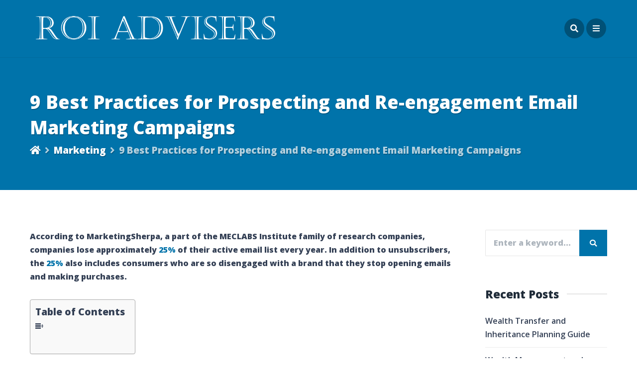

--- FILE ---
content_type: text/html; charset=UTF-8
request_url: https://www.roiadvisers.com/9-best-practices-for-prospecting-and-re-engagement-email-marketing-campaigns/
body_size: 118272
content:
<!DOCTYPE html>
<html lang="en-US" class="no-js">
<head>
    <meta charset="UTF-8">
    <meta name="viewport" content="width=device-width, height=device-height, initial-scale=1.0, maximum-scale=1.0, user-scalable=no, shrink-to-fit=no" />
    <link rel="profile" href="http://gmpg.org/xfn/11">
    <meta name='robots' content='index, follow, max-image-preview:large, max-snippet:-1, max-video-preview:-1' />

	<!-- This site is optimized with the Yoast SEO plugin v16.9 - https://yoast.com/wordpress/plugins/seo/ -->
	<title>9 Best Practices for Prospecting and Re-engagement Email Marketing Campaigns - ROI Advisers</title>
	<link rel="canonical" href="https://www.roiadvisers.com/9-best-practices-for-prospecting-and-re-engagement-email-marketing-campaigns/" />
	<meta property="og:locale" content="en_US" />
	<meta property="og:type" content="article" />
	<meta property="og:title" content="9 Best Practices for Prospecting and Re-engagement Email Marketing Campaigns - ROI Advisers" />
	<meta property="og:description" content="According to MarketingSherpa, a part of the MECLABS Institute family of research companies, companies lose approximately 25% of their active email list every year. In addition to unsubscribers, the 25% also includes consumers who are so disengaged with a brand that they stop opening emails and making purchases. Table of Contents 1. Mobile-Friendly Emails 2. Ask for Specific Feedback..." />
	<meta property="og:url" content="https://www.roiadvisers.com/9-best-practices-for-prospecting-and-re-engagement-email-marketing-campaigns/" />
	<meta property="og:site_name" content="ROI Advisers" />
	<meta property="article:published_time" content="2021-07-16T23:40:45+00:00" />
	<meta property="og:image" content="https://cdn.emailmonday.com/wp-content/uploads/devices-used-regularly-check-email.png" />
	<meta name="twitter:card" content="summary_large_image" />
	<meta name="twitter:label1" content="Written by" />
	<meta name="twitter:data1" content="Glenn Trevor" />
	<meta name="twitter:label2" content="Est. reading time" />
	<meta name="twitter:data2" content="8 minutes" />
	<script type="application/ld+json" class="yoast-schema-graph">{"@context":"https://schema.org","@graph":[{"@type":"WebSite","@id":"https://www.roiadvisers.com/#website","url":"https://www.roiadvisers.com/","name":"ROI Advisers","description":"","potentialAction":[{"@type":"SearchAction","target":{"@type":"EntryPoint","urlTemplate":"https://www.roiadvisers.com/?s={search_term_string}"},"query-input":"required name=search_term_string"}],"inLanguage":"en-US"},{"@type":"ImageObject","@id":"https://www.roiadvisers.com/9-best-practices-for-prospecting-and-re-engagement-email-marketing-campaigns/#primaryimage","inLanguage":"en-US","url":"https://cdn.emailmonday.com/wp-content/uploads/devices-used-regularly-check-email.png","contentUrl":"https://cdn.emailmonday.com/wp-content/uploads/devices-used-regularly-check-email.png"},{"@type":"WebPage","@id":"https://www.roiadvisers.com/9-best-practices-for-prospecting-and-re-engagement-email-marketing-campaigns/#webpage","url":"https://www.roiadvisers.com/9-best-practices-for-prospecting-and-re-engagement-email-marketing-campaigns/","name":"9 Best Practices for Prospecting and Re-engagement Email Marketing Campaigns - ROI Advisers","isPartOf":{"@id":"https://www.roiadvisers.com/#website"},"primaryImageOfPage":{"@id":"https://www.roiadvisers.com/9-best-practices-for-prospecting-and-re-engagement-email-marketing-campaigns/#primaryimage"},"datePublished":"2021-07-16T23:40:45+00:00","dateModified":"2021-07-16T23:40:45+00:00","author":{"@id":"https://www.roiadvisers.com/#/schema/person/90176201f7f027ba178c462a7803e590"},"breadcrumb":{"@id":"https://www.roiadvisers.com/9-best-practices-for-prospecting-and-re-engagement-email-marketing-campaigns/#breadcrumb"},"inLanguage":"en-US","potentialAction":[{"@type":"ReadAction","target":["https://www.roiadvisers.com/9-best-practices-for-prospecting-and-re-engagement-email-marketing-campaigns/"]}]},{"@type":"BreadcrumbList","@id":"https://www.roiadvisers.com/9-best-practices-for-prospecting-and-re-engagement-email-marketing-campaigns/#breadcrumb","itemListElement":[{"@type":"ListItem","position":1,"name":"Home","item":"https://www.roiadvisers.com/"},{"@type":"ListItem","position":2,"name":"Blog","item":"https://www.roiadvisers.com/blog/"},{"@type":"ListItem","position":3,"name":"9 Best Practices for Prospecting and Re-engagement Email Marketing Campaigns"}]},{"@type":"Person","@id":"https://www.roiadvisers.com/#/schema/person/90176201f7f027ba178c462a7803e590","name":"Glenn Trevor","image":{"@type":"ImageObject","@id":"https://www.roiadvisers.com/#personlogo","inLanguage":"en-US","url":"https://secure.gravatar.com/avatar/b61a20f6972c4fb5fe9af2fa02cabb38?s=96&d=mm&r=g","contentUrl":"https://secure.gravatar.com/avatar/b61a20f6972c4fb5fe9af2fa02cabb38?s=96&d=mm&r=g","caption":"Glenn Trevor"},"description":"Glenn is the Lead Operations Research Analyst at Research for Finance with experience in research, statistical data analysis and interview techniques. A holder of degree in Economics. A true specialist in quantitative and qualitative research.","sameAs":["https://www.roiadvisers.com"]}]}</script>
	<!-- / Yoast SEO plugin. -->


<link rel='dns-prefetch' href='//fonts.googleapis.com' />
<link rel='dns-prefetch' href='//s.w.org' />
<link href='https://fonts.gstatic.com' crossorigin rel='preconnect' />
<link rel="alternate" type="application/rss+xml" title="ROI Advisers &raquo; Feed" href="https://www.roiadvisers.com/feed/" />
		<!-- This site uses the Google Analytics by MonsterInsights plugin v7.18.0 - Using Analytics tracking - https://www.monsterinsights.com/ -->
							<script src="//www.googletagmanager.com/gtag/js?id=UA-203945786-1"  type="text/javascript" data-cfasync="false" async></script>
			<script type="text/javascript" data-cfasync="false">
				var mi_version = '7.18.0';
				var mi_track_user = true;
				var mi_no_track_reason = '';
				
								var disableStr = 'ga-disable-UA-203945786-1';

				/* Function to detect opted out users */
				function __gtagTrackerIsOptedOut() {
					return document.cookie.indexOf( disableStr + '=true' ) > - 1;
				}

				/* Disable tracking if the opt-out cookie exists. */
				if ( __gtagTrackerIsOptedOut() ) {
					window[disableStr] = true;
				}

				/* Opt-out function */
				function __gtagTrackerOptout() {
					document.cookie = disableStr + '=true; expires=Thu, 31 Dec 2099 23:59:59 UTC; path=/';
					window[disableStr] = true;
				}

				if ( 'undefined' === typeof gaOptout ) {
					function gaOptout() {
						__gtagTrackerOptout();
					}
				}
								window.dataLayer = window.dataLayer || [];
				if ( mi_track_user ) {
					function __gtagTracker() {dataLayer.push( arguments );}
					__gtagTracker( 'js', new Date() );
					__gtagTracker( 'set', {
						'developer_id.dZGIzZG' : true,
						                    });
					__gtagTracker( 'config', 'UA-203945786-1', {
						forceSSL:true,link_attribution:true,					} );
										window.gtag = __gtagTracker;										(
						function () {
							/* https://developers.google.com/analytics/devguides/collection/analyticsjs/ */
							/* ga and __gaTracker compatibility shim. */
							var noopfn = function () {
								return null;
							};
							var newtracker = function () {
								return new Tracker();
							};
							var Tracker = function () {
								return null;
							};
							var p = Tracker.prototype;
							p.get = noopfn;
							p.set = noopfn;
							p.send = function (){
								var args = Array.prototype.slice.call(arguments);
								args.unshift( 'send' );
								__gaTracker.apply(null, args);
							};
							var __gaTracker = function () {
								var len = arguments.length;
								if ( len === 0 ) {
									return;
								}
								var f = arguments[len - 1];
								if ( typeof f !== 'object' || f === null || typeof f.hitCallback !== 'function' ) {
									if ( 'send' === arguments[0] ) {
										var hitConverted, hitObject = false, action;
										if ( 'event' === arguments[1] ) {
											if ( 'undefined' !== typeof arguments[3] ) {
												hitObject = {
													'eventAction': arguments[3],
													'eventCategory': arguments[2],
													'eventLabel': arguments[4],
													'value': arguments[5] ? arguments[5] : 1,
												}
											}
										}
										if ( 'pageview' === arguments[1] ) {
											if ( 'undefined' !== typeof arguments[2] ) {
												hitObject = {
													'eventAction': 'page_view',
													'page_path' : arguments[2],
												}
											}
										}
										if ( typeof arguments[2] === 'object' ) {
											hitObject = arguments[2];
										}
										if ( typeof arguments[5] === 'object' ) {
											Object.assign( hitObject, arguments[5] );
										}
										if ( 'undefined' !== typeof arguments[1].hitType ) {
											hitObject = arguments[1];
											if ( 'pageview' === hitObject.hitType ) {
												hitObject.eventAction = 'page_view';
											}
										}
										if ( hitObject ) {
											action = 'timing' === arguments[1].hitType ? 'timing_complete' : hitObject.eventAction;
											hitConverted = mapArgs( hitObject );
											__gtagTracker( 'event', action, hitConverted );
										}
									}
									return;
								}

								function mapArgs( args ) {
									var arg, hit = {};
									var gaMap = {
										'eventCategory': 'event_category',
										'eventAction': 'event_action',
										'eventLabel': 'event_label',
										'eventValue': 'event_value',
										'nonInteraction': 'non_interaction',
										'timingCategory': 'event_category',
										'timingVar': 'name',
										'timingValue': 'value',
										'timingLabel': 'event_label',
										'page' : 'page_path',
										'location' : 'page_location',
										'title' : 'page_title',
									};
									for ( arg in args ) {
										if ( args.hasOwnProperty(arg) && gaMap.hasOwnProperty(arg) ) {
											hit[gaMap[arg]] = args[arg];
										} else {
											hit[arg] = args[arg];
										}
									}
									return hit;
								}

								try {
									f.hitCallback();
								} catch ( ex ) {
								}
							};
							__gaTracker.create = newtracker;
							__gaTracker.getByName = newtracker;
							__gaTracker.getAll = function () {
								return [];
							};
							__gaTracker.remove = noopfn;
							__gaTracker.loaded = true;
							window['__gaTracker'] = __gaTracker;
						}
					)();
									} else {
										console.log( "" );
					( function () {
							function __gtagTracker() {
								return null;
							}
							window['__gtagTracker'] = __gtagTracker;
							window['gtag'] = __gtagTracker;
					} )();
									}
			</script>
				<!-- / Google Analytics by MonsterInsights -->
				<script type="text/javascript">
			window._wpemojiSettings = {"baseUrl":"https:\/\/s.w.org\/images\/core\/emoji\/13.0.1\/72x72\/","ext":".png","svgUrl":"https:\/\/s.w.org\/images\/core\/emoji\/13.0.1\/svg\/","svgExt":".svg","source":{"concatemoji":"https:\/\/www.roiadvisers.com\/wp-includes\/js\/wp-emoji-release.min.js?ver=a1b40a188fee5256bb8220a5fd42afe7"}};
			!function(e,a,t){var n,r,o,i=a.createElement("canvas"),p=i.getContext&&i.getContext("2d");function s(e,t){var a=String.fromCharCode;p.clearRect(0,0,i.width,i.height),p.fillText(a.apply(this,e),0,0);e=i.toDataURL();return p.clearRect(0,0,i.width,i.height),p.fillText(a.apply(this,t),0,0),e===i.toDataURL()}function c(e){var t=a.createElement("script");t.src=e,t.defer=t.type="text/javascript",a.getElementsByTagName("head")[0].appendChild(t)}for(o=Array("flag","emoji"),t.supports={everything:!0,everythingExceptFlag:!0},r=0;r<o.length;r++)t.supports[o[r]]=function(e){if(!p||!p.fillText)return!1;switch(p.textBaseline="top",p.font="600 32px Arial",e){case"flag":return s([127987,65039,8205,9895,65039],[127987,65039,8203,9895,65039])?!1:!s([55356,56826,55356,56819],[55356,56826,8203,55356,56819])&&!s([55356,57332,56128,56423,56128,56418,56128,56421,56128,56430,56128,56423,56128,56447],[55356,57332,8203,56128,56423,8203,56128,56418,8203,56128,56421,8203,56128,56430,8203,56128,56423,8203,56128,56447]);case"emoji":return!s([55357,56424,8205,55356,57212],[55357,56424,8203,55356,57212])}return!1}(o[r]),t.supports.everything=t.supports.everything&&t.supports[o[r]],"flag"!==o[r]&&(t.supports.everythingExceptFlag=t.supports.everythingExceptFlag&&t.supports[o[r]]);t.supports.everythingExceptFlag=t.supports.everythingExceptFlag&&!t.supports.flag,t.DOMReady=!1,t.readyCallback=function(){t.DOMReady=!0},t.supports.everything||(n=function(){t.readyCallback()},a.addEventListener?(a.addEventListener("DOMContentLoaded",n,!1),e.addEventListener("load",n,!1)):(e.attachEvent("onload",n),a.attachEvent("onreadystatechange",function(){"complete"===a.readyState&&t.readyCallback()})),(n=t.source||{}).concatemoji?c(n.concatemoji):n.wpemoji&&n.twemoji&&(c(n.twemoji),c(n.wpemoji)))}(window,document,window._wpemojiSettings);
		</script>
		<style type="text/css">
img.wp-smiley,
img.emoji {
	display: inline !important;
	border: none !important;
	box-shadow: none !important;
	height: 1em !important;
	width: 1em !important;
	margin: 0 .07em !important;
	vertical-align: -0.1em !important;
	background: none !important;
	padding: 0 !important;
}
</style>
	<link rel='stylesheet' id='contact-form-7-css'  href='https://www.roiadvisers.com/wp-content/plugins/contact-form-7/includes/css/styles.css?ver=5.4.1' type='text/css' media='all' />
<link rel='stylesheet' id='lbwps-styles-css'  href='https://www.roiadvisers.com/wp-content/plugins/lightbox-photoswipe/assets/styles/default.css?ver=3.1.14' type='text/css' media='all' />
<link rel='stylesheet' id='magine-share-css'  href='https://www.roiadvisers.com/wp-content/plugins/magine-features/css/rrssb.css?ver=1.0.0' type='text/css' media='all' />
<link rel='stylesheet' id='ez-icomoon-css'  href='https://www.roiadvisers.com/wp-content/plugins/easy-table-of-contents/vendor/icomoon/style.min.css?ver=2.0.29' type='text/css' media='all' />
<link rel='stylesheet' id='ez-toc-css'  href='https://www.roiadvisers.com/wp-content/plugins/easy-table-of-contents/assets/css/screen.min.css?ver=2.0.29' type='text/css' media='all' />
<style id='ez-toc-inline-css' type='text/css'>
div#ez-toc-container p.ez-toc-title {font-size: 120%;}div#ez-toc-container p.ez-toc-title {font-weight: 500;}div#ez-toc-container ul li {font-size: 95%;}div#ez-toc-container nav ul ul li ul li {font-size: %!important;}
</style>
<link rel='stylesheet' id='magine-fonts-css'  href='//fonts.googleapis.com/css?family=Open+Sans%3A400%2C400i%2C600%2C700%2C800&#038;display=swap&#038;subset=latin-ext&#038;ver=a1b40a188fee5256bb8220a5fd42afe7' type='text/css' media='all' />
<link rel='stylesheet' id='fontawesome-css'  href='https://www.roiadvisers.com/wp-content/themes/magine/css/fontawesome.css?ver=5.1' type='text/css' media='all' />
<link rel='stylesheet' id='bootstrap-css'  href='https://www.roiadvisers.com/wp-content/themes/magine/css/bootstrap.min.css?ver=4.1.3' type='text/css' media='all' />
<link rel='stylesheet' id='magine-style-css'  href='https://www.roiadvisers.com/wp-content/themes/magine/style.css?ver=a1b40a188fee5256bb8220a5fd42afe7' type='text/css' media='all' />
<style id='magine-style-inline-css' type='text/css'>
#magine-header-overlay {background: linear-gradient(90deg, rgba(0,92,136,0.9) 0, rgba(0,130,191,0.8) 100%);}
</style>
<script type='text/javascript' id='monsterinsights-frontend-script-js-extra'>
/* <![CDATA[ */
var monsterinsights_frontend = {"js_events_tracking":"true","download_extensions":"doc,pdf,ppt,zip,xls,docx,pptx,xlsx","inbound_paths":"[{\"path\":\"\\\/go\\\/\",\"label\":\"affiliate\"},{\"path\":\"\\\/recommend\\\/\",\"label\":\"affiliate\"}]","home_url":"https:\/\/www.roiadvisers.com","hash_tracking":"false","ua":"UA-203945786-1"};
/* ]]> */
</script>
<script type='text/javascript' src='https://www.roiadvisers.com/wp-content/plugins/google-analytics-for-wordpress/assets/js/frontend-gtag.min.js?ver=7.18.0' id='monsterinsights-frontend-script-js'></script>
<script type='text/javascript' src='https://www.roiadvisers.com/wp-includes/js/jquery/jquery.min.js?ver=3.5.1' id='jquery-core-js'></script>
<script type='text/javascript' src='https://www.roiadvisers.com/wp-includes/js/jquery/jquery-migrate.min.js?ver=3.3.2' id='jquery-migrate-js'></script>
<link rel="https://api.w.org/" href="https://www.roiadvisers.com/wp-json/" /><link rel="alternate" type="application/json" href="https://www.roiadvisers.com/wp-json/wp/v2/posts/10118" /><link rel="EditURI" type="application/rsd+xml" title="RSD" href="https://www.roiadvisers.com/xmlrpc.php?rsd" />
<link rel="wlwmanifest" type="application/wlwmanifest+xml" href="https://www.roiadvisers.com/wp-includes/wlwmanifest.xml" /> 

<link rel='shortlink' href='https://www.roiadvisers.com/?p=10118' />
<link rel="alternate" type="application/json+oembed" href="https://www.roiadvisers.com/wp-json/oembed/1.0/embed?url=https%3A%2F%2Fwww.roiadvisers.com%2F9-best-practices-for-prospecting-and-re-engagement-email-marketing-campaigns%2F" />
<link rel="alternate" type="text/xml+oembed" href="https://www.roiadvisers.com/wp-json/oembed/1.0/embed?url=https%3A%2F%2Fwww.roiadvisers.com%2F9-best-practices-for-prospecting-and-re-engagement-email-marketing-campaigns%2F&#038;format=xml" />
<script async src="https://pagead2.googlesyndication.com/pagead/js/adsbygoogle.js?client=ca-pub-5645099135472475"
     crossorigin="anonymous"></script>

<meta name="ahrefs-site-verification" content="382ea39a7930277710174aa53112cabbe5d3f5270e5f6de4f2c66ac31e762c8d">
<meta name="google-site-verification" content="idFwFfeZlug-NeDPfesoGT81F-jCfTdOPK4DtqWnUFI" />
<!--Start of Adsense Snippet-->
<script async src="https://pagead2.googlesyndication.com/pagead/js/adsbygoogle.js?client=ca-pub-5645099135472475"
     crossorigin="anonymous"></script>
<!--End of Adsense Snippet--><style id="kirki-inline-styles">.magine-logo{width:500px;}body, p{font-family:Open Sans;font-weight:400;letter-spacing:0px;line-height:1.7;color:#344055;}h1,h2,h3,h4,h5,h6,.h1,.h2,.h3,.h4,.h5,.h6,.card-title,.card-title a{font-family:Open Sans;font-weight:700;letter-spacing:0px;line-height:1.5;color:#202c39;}#magine-page-title h1{font-family:Open Sans;font-size:2.3rem;font-weight:800;letter-spacing:0px;line-height:1.4;color:#ffffff;}#magine-page-title .magine-page-subtitle, #magine-page-title .magine-page-subtitle p,body.magine .breadcrumb,.woocommerce .woocommerce-breadcrumb a,.woocommerce .woocommerce-breadcrumb a:hover{font-family:Open Sans;font-size:1.2rem;font-weight:400;letter-spacing:0px;line-height:1.7;color:#ffffff;}#magine-404-container h1{font-family:Open Sans;font-size:8rem;font-weight:800;letter-spacing:0px;line-height:1;color:#202c39;}#magine-404-container p.magine-404-subtitle{font-family:Open Sans;font-size:1.2rem;font-weight:700;line-height:1.5;color:#344055;}/* cyrillic-ext */
@font-face {
  font-family: 'Open Sans';
  font-style: normal;
  font-weight: 400;
  font-stretch: normal;
  font-display: swap;
  src: url(https://www.roiadvisers.com/wp-content/fonts/open-sans/font) format('woff');
  unicode-range: U+0460-052F, U+1C80-1C8A, U+20B4, U+2DE0-2DFF, U+A640-A69F, U+FE2E-FE2F;
}
/* cyrillic */
@font-face {
  font-family: 'Open Sans';
  font-style: normal;
  font-weight: 400;
  font-stretch: normal;
  font-display: swap;
  src: url(https://www.roiadvisers.com/wp-content/fonts/open-sans/font) format('woff');
  unicode-range: U+0301, U+0400-045F, U+0490-0491, U+04B0-04B1, U+2116;
}
/* greek-ext */
@font-face {
  font-family: 'Open Sans';
  font-style: normal;
  font-weight: 400;
  font-stretch: normal;
  font-display: swap;
  src: url(https://www.roiadvisers.com/wp-content/fonts/open-sans/font) format('woff');
  unicode-range: U+1F00-1FFF;
}
/* greek */
@font-face {
  font-family: 'Open Sans';
  font-style: normal;
  font-weight: 400;
  font-stretch: normal;
  font-display: swap;
  src: url(https://www.roiadvisers.com/wp-content/fonts/open-sans/font) format('woff');
  unicode-range: U+0370-0377, U+037A-037F, U+0384-038A, U+038C, U+038E-03A1, U+03A3-03FF;
}
/* hebrew */
@font-face {
  font-family: 'Open Sans';
  font-style: normal;
  font-weight: 400;
  font-stretch: normal;
  font-display: swap;
  src: url(https://www.roiadvisers.com/wp-content/fonts/open-sans/font) format('woff');
  unicode-range: U+0307-0308, U+0590-05FF, U+200C-2010, U+20AA, U+25CC, U+FB1D-FB4F;
}
/* math */
@font-face {
  font-family: 'Open Sans';
  font-style: normal;
  font-weight: 400;
  font-stretch: normal;
  font-display: swap;
  src: url(https://www.roiadvisers.com/wp-content/fonts/open-sans/font) format('woff');
  unicode-range: U+0302-0303, U+0305, U+0307-0308, U+0310, U+0312, U+0315, U+031A, U+0326-0327, U+032C, U+032F-0330, U+0332-0333, U+0338, U+033A, U+0346, U+034D, U+0391-03A1, U+03A3-03A9, U+03B1-03C9, U+03D1, U+03D5-03D6, U+03F0-03F1, U+03F4-03F5, U+2016-2017, U+2034-2038, U+203C, U+2040, U+2043, U+2047, U+2050, U+2057, U+205F, U+2070-2071, U+2074-208E, U+2090-209C, U+20D0-20DC, U+20E1, U+20E5-20EF, U+2100-2112, U+2114-2115, U+2117-2121, U+2123-214F, U+2190, U+2192, U+2194-21AE, U+21B0-21E5, U+21F1-21F2, U+21F4-2211, U+2213-2214, U+2216-22FF, U+2308-230B, U+2310, U+2319, U+231C-2321, U+2336-237A, U+237C, U+2395, U+239B-23B7, U+23D0, U+23DC-23E1, U+2474-2475, U+25AF, U+25B3, U+25B7, U+25BD, U+25C1, U+25CA, U+25CC, U+25FB, U+266D-266F, U+27C0-27FF, U+2900-2AFF, U+2B0E-2B11, U+2B30-2B4C, U+2BFE, U+3030, U+FF5B, U+FF5D, U+1D400-1D7FF, U+1EE00-1EEFF;
}
/* symbols */
@font-face {
  font-family: 'Open Sans';
  font-style: normal;
  font-weight: 400;
  font-stretch: normal;
  font-display: swap;
  src: url(https://www.roiadvisers.com/wp-content/fonts/open-sans/font) format('woff');
  unicode-range: U+0001-000C, U+000E-001F, U+007F-009F, U+20DD-20E0, U+20E2-20E4, U+2150-218F, U+2190, U+2192, U+2194-2199, U+21AF, U+21E6-21F0, U+21F3, U+2218-2219, U+2299, U+22C4-22C6, U+2300-243F, U+2440-244A, U+2460-24FF, U+25A0-27BF, U+2800-28FF, U+2921-2922, U+2981, U+29BF, U+29EB, U+2B00-2BFF, U+4DC0-4DFF, U+FFF9-FFFB, U+10140-1018E, U+10190-1019C, U+101A0, U+101D0-101FD, U+102E0-102FB, U+10E60-10E7E, U+1D2C0-1D2D3, U+1D2E0-1D37F, U+1F000-1F0FF, U+1F100-1F1AD, U+1F1E6-1F1FF, U+1F30D-1F30F, U+1F315, U+1F31C, U+1F31E, U+1F320-1F32C, U+1F336, U+1F378, U+1F37D, U+1F382, U+1F393-1F39F, U+1F3A7-1F3A8, U+1F3AC-1F3AF, U+1F3C2, U+1F3C4-1F3C6, U+1F3CA-1F3CE, U+1F3D4-1F3E0, U+1F3ED, U+1F3F1-1F3F3, U+1F3F5-1F3F7, U+1F408, U+1F415, U+1F41F, U+1F426, U+1F43F, U+1F441-1F442, U+1F444, U+1F446-1F449, U+1F44C-1F44E, U+1F453, U+1F46A, U+1F47D, U+1F4A3, U+1F4B0, U+1F4B3, U+1F4B9, U+1F4BB, U+1F4BF, U+1F4C8-1F4CB, U+1F4D6, U+1F4DA, U+1F4DF, U+1F4E3-1F4E6, U+1F4EA-1F4ED, U+1F4F7, U+1F4F9-1F4FB, U+1F4FD-1F4FE, U+1F503, U+1F507-1F50B, U+1F50D, U+1F512-1F513, U+1F53E-1F54A, U+1F54F-1F5FA, U+1F610, U+1F650-1F67F, U+1F687, U+1F68D, U+1F691, U+1F694, U+1F698, U+1F6AD, U+1F6B2, U+1F6B9-1F6BA, U+1F6BC, U+1F6C6-1F6CF, U+1F6D3-1F6D7, U+1F6E0-1F6EA, U+1F6F0-1F6F3, U+1F6F7-1F6FC, U+1F700-1F7FF, U+1F800-1F80B, U+1F810-1F847, U+1F850-1F859, U+1F860-1F887, U+1F890-1F8AD, U+1F8B0-1F8BB, U+1F8C0-1F8C1, U+1F900-1F90B, U+1F93B, U+1F946, U+1F984, U+1F996, U+1F9E9, U+1FA00-1FA6F, U+1FA70-1FA7C, U+1FA80-1FA89, U+1FA8F-1FAC6, U+1FACE-1FADC, U+1FADF-1FAE9, U+1FAF0-1FAF8, U+1FB00-1FBFF;
}
/* vietnamese */
@font-face {
  font-family: 'Open Sans';
  font-style: normal;
  font-weight: 400;
  font-stretch: normal;
  font-display: swap;
  src: url(https://www.roiadvisers.com/wp-content/fonts/open-sans/font) format('woff');
  unicode-range: U+0102-0103, U+0110-0111, U+0128-0129, U+0168-0169, U+01A0-01A1, U+01AF-01B0, U+0300-0301, U+0303-0304, U+0308-0309, U+0323, U+0329, U+1EA0-1EF9, U+20AB;
}
/* latin-ext */
@font-face {
  font-family: 'Open Sans';
  font-style: normal;
  font-weight: 400;
  font-stretch: normal;
  font-display: swap;
  src: url(https://www.roiadvisers.com/wp-content/fonts/open-sans/font) format('woff');
  unicode-range: U+0100-02BA, U+02BD-02C5, U+02C7-02CC, U+02CE-02D7, U+02DD-02FF, U+0304, U+0308, U+0329, U+1D00-1DBF, U+1E00-1E9F, U+1EF2-1EFF, U+2020, U+20A0-20AB, U+20AD-20C0, U+2113, U+2C60-2C7F, U+A720-A7FF;
}
/* latin */
@font-face {
  font-family: 'Open Sans';
  font-style: normal;
  font-weight: 400;
  font-stretch: normal;
  font-display: swap;
  src: url(https://www.roiadvisers.com/wp-content/fonts/open-sans/font) format('woff');
  unicode-range: U+0000-00FF, U+0131, U+0152-0153, U+02BB-02BC, U+02C6, U+02DA, U+02DC, U+0304, U+0308, U+0329, U+2000-206F, U+20AC, U+2122, U+2191, U+2193, U+2212, U+2215, U+FEFF, U+FFFD;
}
/* cyrillic-ext */
@font-face {
  font-family: 'Open Sans';
  font-style: normal;
  font-weight: 700;
  font-stretch: normal;
  font-display: swap;
  src: url(https://www.roiadvisers.com/wp-content/fonts/open-sans/font) format('woff');
  unicode-range: U+0460-052F, U+1C80-1C8A, U+20B4, U+2DE0-2DFF, U+A640-A69F, U+FE2E-FE2F;
}
/* cyrillic */
@font-face {
  font-family: 'Open Sans';
  font-style: normal;
  font-weight: 700;
  font-stretch: normal;
  font-display: swap;
  src: url(https://www.roiadvisers.com/wp-content/fonts/open-sans/font) format('woff');
  unicode-range: U+0301, U+0400-045F, U+0490-0491, U+04B0-04B1, U+2116;
}
/* greek-ext */
@font-face {
  font-family: 'Open Sans';
  font-style: normal;
  font-weight: 700;
  font-stretch: normal;
  font-display: swap;
  src: url(https://www.roiadvisers.com/wp-content/fonts/open-sans/font) format('woff');
  unicode-range: U+1F00-1FFF;
}
/* greek */
@font-face {
  font-family: 'Open Sans';
  font-style: normal;
  font-weight: 700;
  font-stretch: normal;
  font-display: swap;
  src: url(https://www.roiadvisers.com/wp-content/fonts/open-sans/font) format('woff');
  unicode-range: U+0370-0377, U+037A-037F, U+0384-038A, U+038C, U+038E-03A1, U+03A3-03FF;
}
/* hebrew */
@font-face {
  font-family: 'Open Sans';
  font-style: normal;
  font-weight: 700;
  font-stretch: normal;
  font-display: swap;
  src: url(https://www.roiadvisers.com/wp-content/fonts/open-sans/font) format('woff');
  unicode-range: U+0307-0308, U+0590-05FF, U+200C-2010, U+20AA, U+25CC, U+FB1D-FB4F;
}
/* math */
@font-face {
  font-family: 'Open Sans';
  font-style: normal;
  font-weight: 700;
  font-stretch: normal;
  font-display: swap;
  src: url(https://www.roiadvisers.com/wp-content/fonts/open-sans/font) format('woff');
  unicode-range: U+0302-0303, U+0305, U+0307-0308, U+0310, U+0312, U+0315, U+031A, U+0326-0327, U+032C, U+032F-0330, U+0332-0333, U+0338, U+033A, U+0346, U+034D, U+0391-03A1, U+03A3-03A9, U+03B1-03C9, U+03D1, U+03D5-03D6, U+03F0-03F1, U+03F4-03F5, U+2016-2017, U+2034-2038, U+203C, U+2040, U+2043, U+2047, U+2050, U+2057, U+205F, U+2070-2071, U+2074-208E, U+2090-209C, U+20D0-20DC, U+20E1, U+20E5-20EF, U+2100-2112, U+2114-2115, U+2117-2121, U+2123-214F, U+2190, U+2192, U+2194-21AE, U+21B0-21E5, U+21F1-21F2, U+21F4-2211, U+2213-2214, U+2216-22FF, U+2308-230B, U+2310, U+2319, U+231C-2321, U+2336-237A, U+237C, U+2395, U+239B-23B7, U+23D0, U+23DC-23E1, U+2474-2475, U+25AF, U+25B3, U+25B7, U+25BD, U+25C1, U+25CA, U+25CC, U+25FB, U+266D-266F, U+27C0-27FF, U+2900-2AFF, U+2B0E-2B11, U+2B30-2B4C, U+2BFE, U+3030, U+FF5B, U+FF5D, U+1D400-1D7FF, U+1EE00-1EEFF;
}
/* symbols */
@font-face {
  font-family: 'Open Sans';
  font-style: normal;
  font-weight: 700;
  font-stretch: normal;
  font-display: swap;
  src: url(https://www.roiadvisers.com/wp-content/fonts/open-sans/font) format('woff');
  unicode-range: U+0001-000C, U+000E-001F, U+007F-009F, U+20DD-20E0, U+20E2-20E4, U+2150-218F, U+2190, U+2192, U+2194-2199, U+21AF, U+21E6-21F0, U+21F3, U+2218-2219, U+2299, U+22C4-22C6, U+2300-243F, U+2440-244A, U+2460-24FF, U+25A0-27BF, U+2800-28FF, U+2921-2922, U+2981, U+29BF, U+29EB, U+2B00-2BFF, U+4DC0-4DFF, U+FFF9-FFFB, U+10140-1018E, U+10190-1019C, U+101A0, U+101D0-101FD, U+102E0-102FB, U+10E60-10E7E, U+1D2C0-1D2D3, U+1D2E0-1D37F, U+1F000-1F0FF, U+1F100-1F1AD, U+1F1E6-1F1FF, U+1F30D-1F30F, U+1F315, U+1F31C, U+1F31E, U+1F320-1F32C, U+1F336, U+1F378, U+1F37D, U+1F382, U+1F393-1F39F, U+1F3A7-1F3A8, U+1F3AC-1F3AF, U+1F3C2, U+1F3C4-1F3C6, U+1F3CA-1F3CE, U+1F3D4-1F3E0, U+1F3ED, U+1F3F1-1F3F3, U+1F3F5-1F3F7, U+1F408, U+1F415, U+1F41F, U+1F426, U+1F43F, U+1F441-1F442, U+1F444, U+1F446-1F449, U+1F44C-1F44E, U+1F453, U+1F46A, U+1F47D, U+1F4A3, U+1F4B0, U+1F4B3, U+1F4B9, U+1F4BB, U+1F4BF, U+1F4C8-1F4CB, U+1F4D6, U+1F4DA, U+1F4DF, U+1F4E3-1F4E6, U+1F4EA-1F4ED, U+1F4F7, U+1F4F9-1F4FB, U+1F4FD-1F4FE, U+1F503, U+1F507-1F50B, U+1F50D, U+1F512-1F513, U+1F53E-1F54A, U+1F54F-1F5FA, U+1F610, U+1F650-1F67F, U+1F687, U+1F68D, U+1F691, U+1F694, U+1F698, U+1F6AD, U+1F6B2, U+1F6B9-1F6BA, U+1F6BC, U+1F6C6-1F6CF, U+1F6D3-1F6D7, U+1F6E0-1F6EA, U+1F6F0-1F6F3, U+1F6F7-1F6FC, U+1F700-1F7FF, U+1F800-1F80B, U+1F810-1F847, U+1F850-1F859, U+1F860-1F887, U+1F890-1F8AD, U+1F8B0-1F8BB, U+1F8C0-1F8C1, U+1F900-1F90B, U+1F93B, U+1F946, U+1F984, U+1F996, U+1F9E9, U+1FA00-1FA6F, U+1FA70-1FA7C, U+1FA80-1FA89, U+1FA8F-1FAC6, U+1FACE-1FADC, U+1FADF-1FAE9, U+1FAF0-1FAF8, U+1FB00-1FBFF;
}
/* vietnamese */
@font-face {
  font-family: 'Open Sans';
  font-style: normal;
  font-weight: 700;
  font-stretch: normal;
  font-display: swap;
  src: url(https://www.roiadvisers.com/wp-content/fonts/open-sans/font) format('woff');
  unicode-range: U+0102-0103, U+0110-0111, U+0128-0129, U+0168-0169, U+01A0-01A1, U+01AF-01B0, U+0300-0301, U+0303-0304, U+0308-0309, U+0323, U+0329, U+1EA0-1EF9, U+20AB;
}
/* latin-ext */
@font-face {
  font-family: 'Open Sans';
  font-style: normal;
  font-weight: 700;
  font-stretch: normal;
  font-display: swap;
  src: url(https://www.roiadvisers.com/wp-content/fonts/open-sans/font) format('woff');
  unicode-range: U+0100-02BA, U+02BD-02C5, U+02C7-02CC, U+02CE-02D7, U+02DD-02FF, U+0304, U+0308, U+0329, U+1D00-1DBF, U+1E00-1E9F, U+1EF2-1EFF, U+2020, U+20A0-20AB, U+20AD-20C0, U+2113, U+2C60-2C7F, U+A720-A7FF;
}
/* latin */
@font-face {
  font-family: 'Open Sans';
  font-style: normal;
  font-weight: 700;
  font-stretch: normal;
  font-display: swap;
  src: url(https://www.roiadvisers.com/wp-content/fonts/open-sans/font) format('woff');
  unicode-range: U+0000-00FF, U+0131, U+0152-0153, U+02BB-02BC, U+02C6, U+02DA, U+02DC, U+0304, U+0308, U+0329, U+2000-206F, U+20AC, U+2122, U+2191, U+2193, U+2212, U+2215, U+FEFF, U+FFFD;
}
/* cyrillic-ext */
@font-face {
  font-family: 'Open Sans';
  font-style: normal;
  font-weight: 800;
  font-stretch: normal;
  font-display: swap;
  src: url(https://www.roiadvisers.com/wp-content/fonts/open-sans/font) format('woff');
  unicode-range: U+0460-052F, U+1C80-1C8A, U+20B4, U+2DE0-2DFF, U+A640-A69F, U+FE2E-FE2F;
}
/* cyrillic */
@font-face {
  font-family: 'Open Sans';
  font-style: normal;
  font-weight: 800;
  font-stretch: normal;
  font-display: swap;
  src: url(https://www.roiadvisers.com/wp-content/fonts/open-sans/font) format('woff');
  unicode-range: U+0301, U+0400-045F, U+0490-0491, U+04B0-04B1, U+2116;
}
/* greek-ext */
@font-face {
  font-family: 'Open Sans';
  font-style: normal;
  font-weight: 800;
  font-stretch: normal;
  font-display: swap;
  src: url(https://www.roiadvisers.com/wp-content/fonts/open-sans/font) format('woff');
  unicode-range: U+1F00-1FFF;
}
/* greek */
@font-face {
  font-family: 'Open Sans';
  font-style: normal;
  font-weight: 800;
  font-stretch: normal;
  font-display: swap;
  src: url(https://www.roiadvisers.com/wp-content/fonts/open-sans/font) format('woff');
  unicode-range: U+0370-0377, U+037A-037F, U+0384-038A, U+038C, U+038E-03A1, U+03A3-03FF;
}
/* hebrew */
@font-face {
  font-family: 'Open Sans';
  font-style: normal;
  font-weight: 800;
  font-stretch: normal;
  font-display: swap;
  src: url(https://www.roiadvisers.com/wp-content/fonts/open-sans/font) format('woff');
  unicode-range: U+0307-0308, U+0590-05FF, U+200C-2010, U+20AA, U+25CC, U+FB1D-FB4F;
}
/* math */
@font-face {
  font-family: 'Open Sans';
  font-style: normal;
  font-weight: 800;
  font-stretch: normal;
  font-display: swap;
  src: url(https://www.roiadvisers.com/wp-content/fonts/open-sans/font) format('woff');
  unicode-range: U+0302-0303, U+0305, U+0307-0308, U+0310, U+0312, U+0315, U+031A, U+0326-0327, U+032C, U+032F-0330, U+0332-0333, U+0338, U+033A, U+0346, U+034D, U+0391-03A1, U+03A3-03A9, U+03B1-03C9, U+03D1, U+03D5-03D6, U+03F0-03F1, U+03F4-03F5, U+2016-2017, U+2034-2038, U+203C, U+2040, U+2043, U+2047, U+2050, U+2057, U+205F, U+2070-2071, U+2074-208E, U+2090-209C, U+20D0-20DC, U+20E1, U+20E5-20EF, U+2100-2112, U+2114-2115, U+2117-2121, U+2123-214F, U+2190, U+2192, U+2194-21AE, U+21B0-21E5, U+21F1-21F2, U+21F4-2211, U+2213-2214, U+2216-22FF, U+2308-230B, U+2310, U+2319, U+231C-2321, U+2336-237A, U+237C, U+2395, U+239B-23B7, U+23D0, U+23DC-23E1, U+2474-2475, U+25AF, U+25B3, U+25B7, U+25BD, U+25C1, U+25CA, U+25CC, U+25FB, U+266D-266F, U+27C0-27FF, U+2900-2AFF, U+2B0E-2B11, U+2B30-2B4C, U+2BFE, U+3030, U+FF5B, U+FF5D, U+1D400-1D7FF, U+1EE00-1EEFF;
}
/* symbols */
@font-face {
  font-family: 'Open Sans';
  font-style: normal;
  font-weight: 800;
  font-stretch: normal;
  font-display: swap;
  src: url(https://www.roiadvisers.com/wp-content/fonts/open-sans/font) format('woff');
  unicode-range: U+0001-000C, U+000E-001F, U+007F-009F, U+20DD-20E0, U+20E2-20E4, U+2150-218F, U+2190, U+2192, U+2194-2199, U+21AF, U+21E6-21F0, U+21F3, U+2218-2219, U+2299, U+22C4-22C6, U+2300-243F, U+2440-244A, U+2460-24FF, U+25A0-27BF, U+2800-28FF, U+2921-2922, U+2981, U+29BF, U+29EB, U+2B00-2BFF, U+4DC0-4DFF, U+FFF9-FFFB, U+10140-1018E, U+10190-1019C, U+101A0, U+101D0-101FD, U+102E0-102FB, U+10E60-10E7E, U+1D2C0-1D2D3, U+1D2E0-1D37F, U+1F000-1F0FF, U+1F100-1F1AD, U+1F1E6-1F1FF, U+1F30D-1F30F, U+1F315, U+1F31C, U+1F31E, U+1F320-1F32C, U+1F336, U+1F378, U+1F37D, U+1F382, U+1F393-1F39F, U+1F3A7-1F3A8, U+1F3AC-1F3AF, U+1F3C2, U+1F3C4-1F3C6, U+1F3CA-1F3CE, U+1F3D4-1F3E0, U+1F3ED, U+1F3F1-1F3F3, U+1F3F5-1F3F7, U+1F408, U+1F415, U+1F41F, U+1F426, U+1F43F, U+1F441-1F442, U+1F444, U+1F446-1F449, U+1F44C-1F44E, U+1F453, U+1F46A, U+1F47D, U+1F4A3, U+1F4B0, U+1F4B3, U+1F4B9, U+1F4BB, U+1F4BF, U+1F4C8-1F4CB, U+1F4D6, U+1F4DA, U+1F4DF, U+1F4E3-1F4E6, U+1F4EA-1F4ED, U+1F4F7, U+1F4F9-1F4FB, U+1F4FD-1F4FE, U+1F503, U+1F507-1F50B, U+1F50D, U+1F512-1F513, U+1F53E-1F54A, U+1F54F-1F5FA, U+1F610, U+1F650-1F67F, U+1F687, U+1F68D, U+1F691, U+1F694, U+1F698, U+1F6AD, U+1F6B2, U+1F6B9-1F6BA, U+1F6BC, U+1F6C6-1F6CF, U+1F6D3-1F6D7, U+1F6E0-1F6EA, U+1F6F0-1F6F3, U+1F6F7-1F6FC, U+1F700-1F7FF, U+1F800-1F80B, U+1F810-1F847, U+1F850-1F859, U+1F860-1F887, U+1F890-1F8AD, U+1F8B0-1F8BB, U+1F8C0-1F8C1, U+1F900-1F90B, U+1F93B, U+1F946, U+1F984, U+1F996, U+1F9E9, U+1FA00-1FA6F, U+1FA70-1FA7C, U+1FA80-1FA89, U+1FA8F-1FAC6, U+1FACE-1FADC, U+1FADF-1FAE9, U+1FAF0-1FAF8, U+1FB00-1FBFF;
}
/* vietnamese */
@font-face {
  font-family: 'Open Sans';
  font-style: normal;
  font-weight: 800;
  font-stretch: normal;
  font-display: swap;
  src: url(https://www.roiadvisers.com/wp-content/fonts/open-sans/font) format('woff');
  unicode-range: U+0102-0103, U+0110-0111, U+0128-0129, U+0168-0169, U+01A0-01A1, U+01AF-01B0, U+0300-0301, U+0303-0304, U+0308-0309, U+0323, U+0329, U+1EA0-1EF9, U+20AB;
}
/* latin-ext */
@font-face {
  font-family: 'Open Sans';
  font-style: normal;
  font-weight: 800;
  font-stretch: normal;
  font-display: swap;
  src: url(https://www.roiadvisers.com/wp-content/fonts/open-sans/font) format('woff');
  unicode-range: U+0100-02BA, U+02BD-02C5, U+02C7-02CC, U+02CE-02D7, U+02DD-02FF, U+0304, U+0308, U+0329, U+1D00-1DBF, U+1E00-1E9F, U+1EF2-1EFF, U+2020, U+20A0-20AB, U+20AD-20C0, U+2113, U+2C60-2C7F, U+A720-A7FF;
}
/* latin */
@font-face {
  font-family: 'Open Sans';
  font-style: normal;
  font-weight: 800;
  font-stretch: normal;
  font-display: swap;
  src: url(https://www.roiadvisers.com/wp-content/fonts/open-sans/font) format('woff');
  unicode-range: U+0000-00FF, U+0131, U+0152-0153, U+02BB-02BC, U+02C6, U+02DA, U+02DC, U+0304, U+0308, U+0329, U+2000-206F, U+20AC, U+2122, U+2191, U+2193, U+2212, U+2215, U+FEFF, U+FFFD;
}</style></head>   
<body class="post-template-default single single-post postid-10118 single-format-standard wp-embed-responsive magine elementor-default elementor-kit-17175">
<header id="magine-header-v2">
<div id="magine-header">
    <div class="container">
        <div class="row align-items-center">
            <div id="magine-main-logo" class="col-12 col-md-6 order-2 order-md-1">
                <div itemscope itemtype="http://schema.org/Brand">
                                        <a class="magine-logo-link" href="https://www.roiadvisers.com/" data-wpel-link="internal">
                        <img src="https://www.roiadvisers.com/wp-content/uploads/2021/08/Final-Logo.png" class="magine-logo" alt="ROI Advisers" />
                    </a>
                                    </div>
            </div>
            <div class="col-12 col-md-6 ml-auto order-1 order-md-2"> 
                <div class="magine-top-icons">
                                                            <div class="magine-top-woo-icon"><a id="magine-open-search" href="#"><i class="fas fa-search"></i></a></div>
                                          
                                        <div class="magine-top-woo-icon"><a href="#magine-panel" class="magine-panel-open"><i class="fas fa-bars"></i></a></div>
                        
                </div>
            </div>
        </div>
    </div>
</div>
    <nav id="magine-header-menu" class="navbar navbar-expand-lg navbar-dark sticky-top">
        <div class="container">
                        <div id="navbar-toggler" class="navbar-toggler collapsed" role="button" data-toggle="collapse" data-target="#magine-main-menu" aria-controls="magine-main-menu" aria-expanded="false" aria-label="Toggle Navigation">
                <span class="fas fa-bars"></span> MENU            </div>
                                </div>
    </nav>    
</header>     
<article class="single post-10118 post type-post status-publish format-standard hentry category-marketing" id="post-10118">
<div id="magine-page-title" data-img="">
    <div class="container">
        <h1 class="entry-title">9 Best Practices for Prospecting and Re-engagement Email Marketing Campaigns</h1>        <ol class="breadcrumb"><li class="breadcrumb-item"><a href="https://www.roiadvisers.com/" data-wpel-link="internal"><i class="fas fa-home"></i></a></li><li class="breadcrumb-item"><a href="https://www.roiadvisers.com/marketing/" data-wpel-link="internal">Marketing</a></li><li class="breadcrumb-item active">9 Best Practices for Prospecting and Re-engagement Email Marketing Campaigns</li></ol>    </div>
    </div>
<div id="magine-main-wrapper">
<div class="container">
    <div class="row">
        <div class="col-12 col-xl-9">
            
                        <div class="entry-content">
            <p><strong>According to MarketingSherpa, a part of the MECLABS Institute family of research companies, companies lose approximately <a href="https://www.pure360.com/white-papers/re-engagement-best-practice-guide/" target="_blank" rel="noreferrer noopener nofollow external" data-wpel-link="external">25%</a> of their active email list every year. In addition to unsubscribers, the <a href="https://www.pure360.com/white-papers/re-engagement-best-practice-guide/" target="_blank" rel="noreferrer noopener nofollow external" data-wpel-link="external">25%</a> also includes consumers who are so disengaged with a brand that they stop opening emails and making purchases.</strong></p>
<div id="ez-toc-container" class="ez-toc-v2_0_17 counter-hierarchy ez-toc-grey">
<div class="ez-toc-title-container">
<p class="ez-toc-title">Table of Contents</p>
<p><i class="ez-toc-glyphicon ez-toc-icon-toggle"></i></div>
<nav>
<ul class="ez-toc-list ez-toc-list-level-1">
<li class="ez-toc-page-1 ez-toc-heading-level-2"><a class="ez-toc-link ez-toc-heading-1" title="1. Mobile-Friendly Emails" href="https://www.roiadvisers.com/9-best-practices-for-prospecting-and-re-engagement-email-marketing-campaigns/#1_Mobile-Friendly_Emails" data-wpel-link="internal">1. Mobile-Friendly Emails</a></li>
<li class="ez-toc-page-1 ez-toc-heading-level-2"><a class="ez-toc-link ez-toc-heading-2" title="2. Ask for Specific Feedback" href="https://www.roiadvisers.com/9-best-practices-for-prospecting-and-re-engagement-email-marketing-campaigns/#2_Ask_for_Specific_Feedback" data-wpel-link="internal">2. Ask for Specific Feedback</a></li>
<li class="ez-toc-page-1 ez-toc-heading-level-2"><a class="ez-toc-link ez-toc-heading-3" title="3. Give Customers A Choice" href="https://www.roiadvisers.com/9-best-practices-for-prospecting-and-re-engagement-email-marketing-campaigns/#3_Give_Customers_A_Choice" data-wpel-link="internal">3. Give Customers A Choice</a></li>
<li class="ez-toc-page-1 ez-toc-heading-level-2"><a class="ez-toc-link ez-toc-heading-4" title="4. Run Tests" href="https://www.roiadvisers.com/9-best-practices-for-prospecting-and-re-engagement-email-marketing-campaigns/#4_Run_Tests" data-wpel-link="internal">4. Run Tests</a></li>
<li class="ez-toc-page-1 ez-toc-heading-level-2"><a class="ez-toc-link ez-toc-heading-5" title="5. Timing is Everything" href="https://www.roiadvisers.com/9-best-practices-for-prospecting-and-re-engagement-email-marketing-campaigns/#5_Timing_is_Everything" data-wpel-link="internal">5. Timing is Everything</a></li>
<li class="ez-toc-page-1 ez-toc-heading-level-2"><a class="ez-toc-link ez-toc-heading-6" title="6. Segmenting Subscribers" href="https://www.roiadvisers.com/9-best-practices-for-prospecting-and-re-engagement-email-marketing-campaigns/#6_Segmenting_Subscribers" data-wpel-link="internal">6. Segmenting Subscribers</a></li>
<li class="ez-toc-page-1 ez-toc-heading-level-2"><a class="ez-toc-link ez-toc-heading-7" title="7. Personalizing Messages" href="https://www.roiadvisers.com/9-best-practices-for-prospecting-and-re-engagement-email-marketing-campaigns/#7_Personalizing_Messages" data-wpel-link="internal">7. Personalizing Messages</a></li>
<li class="ez-toc-page-1 ez-toc-heading-level-2"><a class="ez-toc-link ez-toc-heading-8" title="8. Segmenting Subscribers" href="https://www.roiadvisers.com/9-best-practices-for-prospecting-and-re-engagement-email-marketing-campaigns/#8_Segmenting_Subscribers" data-wpel-link="internal">8. Segmenting Subscribers</a></li>
<li class="ez-toc-page-1 ez-toc-heading-level-2"><a class="ez-toc-link ez-toc-heading-9" title="9. Personalizing Messages" href="https://www.roiadvisers.com/9-best-practices-for-prospecting-and-re-engagement-email-marketing-campaigns/#9_Personalizing_Messages" data-wpel-link="internal">9. Personalizing Messages</a></li>
</ul>
</nav>
</div>
<h2><span class="ez-toc-section" id="1_Mobile-Friendly_Emails"></span><span id="1_Mobile-Friendly_Emails" class="ez-toc-section"></span><span class="has-inline-color has-vivid-red-color">1. Mobile-Friendly Emails</span><span class="ez-toc-section-end"></span></h2>
<ul>
<li>According to a recent study by Constant Contact, approximately <a href="https://www.superoffice.com/blog/email-marketing-strategy/" target="_blank" rel="noreferrer noopener nofollow external" data-wpel-link="external">61%</a> of all marketing emails are opened on a mobile device, an increase from <a href="https://www.superoffice.com/blog/email-marketing-strategy/" target="_blank" rel="noreferrer noopener nofollow external" data-wpel-link="external">42%</a> in 2014 and <a href="https://www.superoffice.com/blog/email-marketing-strategy/" target="_blank" rel="noreferrer noopener nofollow external" data-wpel-link="external">27%</a> in 2012. These figures prove how preference for mobile-friendly emails has increased over time. As a result, SuperOffice reported that customers are most likely to <a href="https://www.superoffice.com/blog/email-marketing-strategy/" target="_blank" rel="noreferrer noopener nofollow external" data-wpel-link="external">delete</a> an email or <a href="https://www.superoffice.com/blog/email-marketing-strategy/" target="_blank" rel="noreferrer noopener nofollow external" data-wpel-link="external">unsubscribe</a> when they receive emails that are not mobile-friendly.</li>
<li>EmailMonday also reported that during 2019’s first quarter, mobile clients accounted for <a href="https://www.emailmonday.com/mobile-email-usage-statistics/" target="_blank" rel="noreferrer noopener nofollow external" data-wpel-link="external">41.9%</a> of email opens compared to <a href="https://www.emailmonday.com/mobile-email-usage-statistics/" target="_blank" rel="noreferrer noopener nofollow external" data-wpel-link="external">18.2%</a> desktop opens. Moreover, around <a href="https://www.emailmonday.com/mobile-email-usage-statistics/" target="_blank" rel="noreferrer noopener nofollow external" data-wpel-link="external">3 in every 5</a> customers check their emails while on the go through their mobile phones, while approximately <a href="https://www.emailmonday.com/mobile-email-usage-statistics/" target="_blank" rel="noreferrer noopener nofollow external" data-wpel-link="external">75%</a> stated that they often use their smartphones to check their emails. An adobe report also found out that smartphones are the most common gadgets used to check emails regularly at <a href="https://www.emailmonday.com/mobile-email-usage-statistics/" target="_blank" rel="noreferrer noopener nofollow external" data-wpel-link="external">81%</a>.</li>
</ul>
<p class="has-text-align-center"><img src="https://cdn.emailmonday.com/wp-content/uploads/devices-used-regularly-check-email.png" alt="Common Device" /></p>
<ul>
<li>Statistics also reveal that when email campaigns are mobile-optimized, companies stand a chance to increase their chances to generate more revenue as the “average revenue per mobile email is <a href="https://www.superoffice.com/blog/email-marketing-strategy/" target="_blank" rel="noreferrer noopener nofollow external" data-wpel-link="external">$0.40</a>, which is <a href="https://www.superoffice.com/blog/email-marketing-strategy/" target="_blank" rel="noreferrer noopener nofollow external" data-wpel-link="external">more than 4x</a> that of a desktop email click.”</li>
</ul>
<h2><span class="ez-toc-section" id="2_Ask_for_Specific_Feedback"></span><span id="2_Ask_for_Specific_Feedback" class="ez-toc-section"></span><span class="has-inline-color has-vivid-red-color">2. Ask for Specific Feedback</span><span class="ez-toc-section-end"></span></h2>
<ul>
<li>Campaign Monitor stated that organizations <a href="https://www.campaignmonitor.com/blog/email-marketing/2019/03/panic-re-engaging-subscribers/" target="_blank" rel="noreferrer noopener nofollow external" data-wpel-link="external">should not be afraid</a> to ask their consumers for specific feedback especially if they are not engaging with the content they receive. HubSpot also agrees with this strategy, saying it is one of the best strategies to <a href="https://blog.hubspot.com/marketing/10-examples-of-effective-re-engagement-emails" target="_blank" rel="noreferrer noopener nofollow external" data-wpel-link="external">woo back inactive subscribers</a>.</li>
<li>Animoto, a New York-based cloud-based video creation service, is one of the companies that ask their customers for specific feedback and it is <a href="https://blog.hubspot.com/marketing/10-examples-of-effective-re-engagement-emails" target="_blank" rel="noreferrer noopener nofollow external" data-wpel-link="external">second</a> on HubSpot’s list of 13 examples that companies should seek inspiration from when launching re-engagement email campaigns.</li>
</ul>
<p class="has-text-align-center"><img src="https://blog.hubspot.com/hubfs/10%20Examples%20of%20Effective%20Re-Engagement%20Emails-4.png" alt="Example on how to Ask for Specific Feedback" /></p>
<ul>
<li>Reminding subscribers why they signed up for the email is also important when asking them if they want to unsubscribe. According to MailerLite, customers might get <a href="https://www.mailerlite.com/blog/re-engaging-inactive-subscribers-with-a-win-back-email-campaign" target="_blank" rel="noreferrer noopener nofollow external" data-wpel-link="external">distracted</a> or turned off from all the emails they receive, thus reminding them what they signed up for in the first place is good practice. 9Clouds is one of the companies that does this.</li>
</ul>
<p class="has-text-align-center"><img src="https://www.mailerlite.com/assets/blog/win-back-email-clouds.jpg" alt="Reminding them why they signed up" /></p>
<ul>
<li>However, asking customers whether they want to unsubscribe should not be the end of asking for specific feedback. A company can also ask its customers what they like to hear about, what they expect in terms of content, or the problems they might be facing among others. From the feedback, an organization will be better placed to <a href="https://www.campaignmonitor.com/blog/email-marketing/2019/03/panic-re-engaging-subscribers/" target="_blank" rel="noreferrer noopener nofollow external" data-wpel-link="external">personalize</a> as well as send <a href="https://www.campaignmonitor.com/blog/email-marketing/2019/03/panic-re-engaging-subscribers/" target="_blank" rel="noreferrer noopener nofollow external" data-wpel-link="external">relevant content</a> to its customers.</li>
</ul>
<h2><span class="ez-toc-section" id="3_Give_Customers_A_Choice"></span><span id="3_Give_Customers_A_Choice" class="ez-toc-section"></span><span class="has-inline-color has-vivid-red-color">3. Give Customers A Choice</span><span class="ez-toc-section-end"></span></h2>
<ul>
<li>Customers change with time and can sometimes <a href="https://www.mailerlite.com/blog/re-engaging-inactive-subscribers-with-a-win-back-email-campaign" target="_blank" rel="noreferrer noopener nofollow external" data-wpel-link="external">lose interest</a> in the type of content they receive from a company. Therefore, while giving them an option to unsubscribe is good, an organization can also provide them with several choices that will make them <a href="https://www.mailerlite.com/blog/re-engaging-inactive-subscribers-with-a-win-back-email-campaign" target="_blank" rel="noreferrer noopener nofollow external" data-wpel-link="external">think more</a> about whether they still want to unsubscribe.</li>
<li>According to Litmus, it is possible for some subscribers to be open and engaging with webinars or ebook emails they receive from a company, but at the same time not be interested in its product updates or offers. Therefore, consumers should be offered choices and not just a “<a href="https://www.litmus.com/blog/5-tips-for-creating-effective-re-engagement-emails/" target="_blank" rel="noreferrer noopener nofollow external" data-wpel-link="external">Unsubscribe or Bust</a>” email.</li>
<li>BirchBox was at position 3 on HubSpot’s list of 13 examples that companies should seek inspiration from when launching re-engagement email campaigns. According to HubSpot, BirchBox provides its customers with <a href="https://blog.hubspot.com/marketing/10-examples-of-effective-re-engagement-emails" target="_blank" rel="noreferrer noopener nofollow external" data-wpel-link="external">interesting and rewarding</a> options to re-engage.</li>
</ul>
<p class="has-text-align-center"><img src="https://blog.hubspot.com/hubfs/10%20Examples%20of%20Effective%20Re-Engagement%20Emails-3.png" alt="BirchBox" /></p>
<ul>
<li>Not On The High Street is also a good example when it comes to companies that provide their customers with choices and not just the unsubscribe option.</li>
</ul>
<div class="wp-block-image">
<figure class="aligncenter size-large"><img loading="lazy" class="wp-image-1337" src="https://www.roiadvisers.com/wp-content/uploads/2021/02/e9d3118caf743865011595763c136039.jpg" sizes="(max-width: 458px) 100vw, 458px" srcset="https://www.roiadvisers.com/wp-content/uploads/2021/02/e9d3118caf743865011595763c136039.jpg 458w, https://www.roiadvisers.com/wp-content/uploads/2021/02/e9d3118caf743865011595763c136039-176x300.jpg 176w, https://www.roiadvisers.com/wp-content/uploads/2021/02/e9d3118caf743865011595763c136039-150x256.jpg 150w" alt="" width="458" height="782" /></figure>
</div>
<ul>
<li>Email Vendor also agrees that it is important for financial institutions such as banks to provide customers with choices as it is one of the best ways to <a href="https://www.emailvendorselection.com/email-marketing-financial-services-banks/" target="_blank" rel="noreferrer noopener nofollow external" data-wpel-link="external">meet and exceed</a> their expectations.</li>
</ul>
<h2><span class="ez-toc-section" id="4_Run_Tests"></span><span id="4_Run_Tests" class="ez-toc-section"></span><span class="has-inline-color has-vivid-red-color">4. Run Tests</span><span class="ez-toc-section-end"></span></h2>
<ul>
<li>SuperOffice reported that it is best practice for an organization to run tests on the various email campaign elements it uses such as subject lines, personalization, messaging, and design among others. Testing the various elements is important because the business can use the data to make <a href="https://www.superoffice.com/blog/email-marketing-strategy/" target="_blank" rel="noreferrer noopener nofollow external" data-wpel-link="external">sound decisions</a> that will improve its performance.</li>
<li>According to Base, split or A/B testing involves “sending out <a href="https://blog.getbase.com/prospecting-email-tips" target="_blank" rel="noreferrer noopener nofollow external" data-wpel-link="external">two versions of an email</a> with one crucial difference between the pair and then analyzing both to see which performs better,” and it is important because a company will know what to <a href="https://blog.getbase.com/prospecting-email-tips" target="_blank" rel="noreferrer noopener nofollow external" data-wpel-link="external">improve on</a>.</li>
<li>Some of the common email campaign elements usually tested <a href="https://www.superoffice.com/blog/email-marketing-strategy/" target="_blank" rel="noreferrer noopener nofollow external" data-wpel-link="external">include</a>;</li>
</ul>
<p class="has-text-align-center"><img src="https://www.superoffice.com/contentassets/79a360a9f6cb4fd187597d5479370ed5/ab-testing-in-email-marketing.jpg" alt="Tested Email Marketing Elements" /></p>
<ul>
<li>Light Stalking is a good example of a company that ran tests on its email subject lines and was able to increase its web traffic. The company sent two identical versions of an email with the only difference being the subject lines. One of the emails had a straightforward subject line “<a href="https://blog.aweber.com/email-marketing/the-ultimate-guide-to-email-a-b-testing.htm" target="_blank" rel="noreferrer noopener nofollow external" data-wpel-link="external">The Weekly Challenge is Live!</a>” while the other one had only one word that hinted at the type of challenge, “<a href="https://blog.aweber.com/email-marketing/the-ultimate-guide-to-email-a-b-testing.htm" target="_blank" rel="noreferrer noopener nofollow external" data-wpel-link="external">Silhouettes</a>.” From the two, the “Silhouettes” subject line won after the “email yielded an <a href="https://blog.aweber.com/email-marketing/the-ultimate-guide-to-email-a-b-testing.htm" target="_blank" rel="noreferrer noopener nofollow external" data-wpel-link="external">above-average click-through rate</a>, which drove more people to the Light Stalking website and increased overall engagement levels.” This in turn increased the company’s web traffic by <a href="https://blog.aweber.com/email-marketing/the-ultimate-guide-to-email-a-b-testing.htm" target="_blank" rel="noreferrer noopener nofollow external" data-wpel-link="external">83%</a>.</li>
</ul>
<h2><span class="ez-toc-section" id="5_Timing_is_Everything"></span><span id="5_Timing_is_Everything" class="ez-toc-section"></span><span class="has-inline-color has-vivid-red-color">5. Timing is Everything</span><span class="ez-toc-section-end"></span></h2>
<ul>
<li>According to Lexer, the duration of a prospecting or re-engagement email marketing campaign is important because if it is <a href="https://lexer.io/marketing/how-to-guide-for-retail-high-performance-prospecting-and-customer-re-engagement/?lang=en-us" target="_blank" rel="noreferrer noopener nofollow external" data-wpel-link="external">too long or short</a>, the campaign will suffer. On one hand, a company that runs a long campaign risks experiencing the <a href="https://lexer.io/marketing/how-to-guide-for-retail-high-performance-prospecting-and-customer-re-engagement/?lang=en-us" target="_blank" rel="noreferrer noopener nofollow external" data-wpel-link="external">law of diminishing returns</a> while on the other, a short campaign might cut short its <a href="https://lexer.io/marketing/how-to-guide-for-retail-high-performance-prospecting-and-customer-re-engagement/?lang=en-us" target="_blank" rel="noreferrer noopener nofollow external" data-wpel-link="external">reach and performance</a>.</li>
<li>Campaign Creators also reported that a re-engagement campaign should not be too long or short to avoid poor results. Thus, a “timeline of weeks or at most, a couple of months such as a <a href="https://www.campaigncreators.com/blog/best-practices-for-your-re-engagement-campaign" target="_blank" rel="noreferrer noopener nofollow external" data-wpel-link="external">30-60-90 day scheme</a>” is recommended.</li>
<li>Lexer further stated that campaigns <a href="https://lexer.io/marketing/how-to-guide-for-retail-high-performance-prospecting-and-customer-re-engagement/?lang=en-us" target="_blank" rel="noreferrer noopener nofollow external" data-wpel-link="external">tailored to different seasons</a> are more likely to perform better. Disney is a good example of companies that take advantage of the different seasons to send re-engagement emails. The company uses <a href="https://lexer.io/marketing/how-to-guide-for-retail-high-performance-prospecting-and-customer-re-engagement/?lang=en-us" target="_blank" rel="noreferrer noopener nofollow external" data-wpel-link="external">holiday nostalgia</a> to win deactivated users back by sending them a re-engagement email with the <a href="https://lexer.io/marketing/how-to-guide-for-retail-high-performance-prospecting-and-customer-re-engagement/?lang=en-us" target="_blank" rel="noreferrer noopener nofollow external" data-wpel-link="external">right content at the right time</a>.</li>
</ul>
<p class="has-text-align-center"><img src="https://www.impactplus.com/hubfs/re-engagement-email-example-disney+.jpg" alt="Disney" /></p>
<h2><span class="ez-toc-section" id="6_Segmenting_Subscribers"></span><span id="6_Segmenting_Subscribers" class="ez-toc-section"></span><span class="has-inline-color has-vivid-red-color">6. Segmenting Subscribers</span><span class="ez-toc-section-end"></span></h2>
<ul>
<li>By segmenting the subscribers that are in a company’s database, the company will be in a better position to send its customers the <a href="https://www.campaignmonitor.com/blog/email-marketing/2019/03/panic-re-engaging-subscribers/" target="_blank" rel="noreferrer noopener nofollow external" data-wpel-link="external">most relevant content possible</a>.</li>
<li>All customers are not the same which means that sending a generalized or broad message <a href="https://blog.hubspot.com/blog/tabid/6307/bid/32848/why-list-segmentation-matters-in-email-marketing.aspx" target="_blank" rel="noreferrer noopener nofollow external" data-wpel-link="external">would not be as effective</a> as sending each targeted email that focuses on their needs.</li>
<li>Research by HubSpot found out that email marketing KPIs <a href="https://blog.hubspot.com/blog/tabid/6307/bid/32848/why-list-segmentation-matters-in-email-marketing.aspx" target="_blank" rel="noreferrer noopener nofollow external" data-wpel-link="external">perform better</a> when an organization segments its email list. The study further revealed that “<a href="https://blog.hubspot.com/blog/tabid/6307/bid/32848/why-list-segmentation-matters-in-email-marketing.aspx" target="_blank" rel="noreferrer noopener nofollow external" data-wpel-link="external">39%</a> of marketers who segmented their email lists experienced higher open rates, <a href="https://blog.hubspot.com/blog/tabid/6307/bid/32848/why-list-segmentation-matters-in-email-marketing.aspx" target="_blank" rel="noreferrer noopener nofollow external" data-wpel-link="external">28%</a> experienced lower unsubscribe rates, and <a href="https://blog.hubspot.com/blog/tabid/6307/bid/32848/why-list-segmentation-matters-in-email-marketing.aspx" target="_blank" rel="noreferrer noopener nofollow external" data-wpel-link="external">24%</a> experienced better deliverability and greater revenue.” More advantages of segmenting can be seen in the image below.</li>
</ul>
<p class="has-text-align-center"><img src="https://blog.hubspot.com/hs-fs/hub/53/file-23128580-png/blog/images/list-segmentation-results-resized-600.png?width=640&amp;name=list-segmentation-results-resized-600.png" alt="Segmenting Advantages" /></p>
<ul>
<li>Campaign Monitor advises that when <a href="https://www.campaignmonitor.com/blog/email-marketing/2019/03/panic-re-engaging-subscribers/" target="_blank" rel="noreferrer noopener nofollow external" data-wpel-link="external">segmenting inactive customers</a>, a company should look into their recent activities, where they signed up such as on a landing page or a lead magnet, and their purchase history among others.</li>
</ul>
<h2><span class="ez-toc-section" id="7_Personalizing_Messages"></span><span id="7_Personalizing_Messages" class="ez-toc-section"></span><span class="has-inline-color has-vivid-red-color">7. Personalizing Messages</span><span class="ez-toc-section-end"></span></h2>
<ul>
<li>Research by Experian found out that personalizing emails can increase <a href="https://www.superoffice.com/blog/email-marketing-strategy/" target="_blank" rel="noreferrer noopener nofollow external" data-wpel-link="external">transaction rates up to 6x</a>, while another recent research quoted by SuperOffice revealed that personalization can “generate <a href="https://www.superoffice.com/blog/email-marketing-strategy/" target="_blank" rel="noreferrer noopener nofollow external" data-wpel-link="external">$20 in ROI for every $1</a> invested.”</li>
<li>One of the simplest forms of personalization is to address the customer by name and studies have found out that email subject lines that contain a recipient’s first name have the potential to increase open rates by <a href="https://www.superoffice.com/blog/email-marketing-strategy/" target="_blank" rel="noreferrer noopener nofollow external" data-wpel-link="external">16% or even higher</a>.</li>
</ul>
<p class="has-text-align-center"><img src="https://www.superoffice.com/contentassets/79a360a9f6cb4fd187597d5479370ed5/personalization-in-subject-line.jpg" alt="Personalization" /></p>
<ul>
<li>Another research by Adobe found out that around <a href="https://www.campaignmonitor.com/blog/email-marketing/2019/03/panic-re-engaging-subscribers/" target="_blank" rel="noreferrer noopener nofollow external" data-wpel-link="external">67%</a> of customers expect personalized content and <a href="https://www.campaignmonitor.com/blog/email-marketing/2019/03/panic-re-engaging-subscribers/" target="_blank" rel="noreferrer noopener nofollow external" data-wpel-link="external">almost half</a> of them get annoyed when companies fail to send them customized content. As a result, it is important for a company to personalize its emails and focus on its voice or tone to sound conversational or even casual, <a href="https://www.campaignmonitor.com/blog/email-marketing/2019/03/panic-re-engaging-subscribers/" target="_blank" rel="noreferrer noopener nofollow external" data-wpel-link="external">especially in re-engagement emails</a>.​</li>
</ul>
<h2><span class="ez-toc-section" id="8_Segmenting_Subscribers"></span><span id="8_Segmenting_Subscribers" class="ez-toc-section"></span><span class="has-inline-color has-vivid-red-color">8. Segmenting Subscribers</span><span class="ez-toc-section-end"></span></h2>
<ul>
<li>By segmenting the subscribers that are in a company’s database, the company will be in a better position to send its customers the <a href="https://www.campaignmonitor.com/blog/email-marketing/2019/03/panic-re-engaging-subscribers/" target="_blank" rel="noreferrer noopener nofollow external" data-wpel-link="external">most relevant content</a> possible.</li>
<li>All customers are not the same which means that sending a generalized or broad message <a href="https://blog.hubspot.com/blog/tabid/6307/bid/32848/Why-List-Segmentation-Matters-in-Email-Marketing.aspx" target="_blank" rel="noreferrer noopener nofollow external" data-wpel-link="external">would not be as effective</a> as sending each targeted email that focuses on their needs.</li>
<li>Research by HubSpot found out that email marketing KPIs <a href="https://blog.hubspot.com/blog/tabid/6307/bid/32848/Why-List-Segmentation-Matters-in-Email-Marketing.aspx" target="_blank" rel="noreferrer noopener nofollow external" data-wpel-link="external">perform better</a> when an organization segments its email list. The study further revealed that “<a href="https://blog.hubspot.com/blog/tabid/6307/bid/32848/Why-List-Segmentation-Matters-in-Email-Marketing.aspx" target="_blank" rel="noreferrer noopener nofollow external" data-wpel-link="external">39%</a> of marketers who segmented their email lists experienced higher open rates, <a href="https://blog.hubspot.com/blog/tabid/6307/bid/32848/Why-List-Segmentation-Matters-in-Email-Marketing.aspx" target="_blank" rel="noreferrer noopener nofollow external" data-wpel-link="external">28%</a> experienced lower unsubscribe rates, and <a href="https://blog.hubspot.com/blog/tabid/6307/bid/32848/Why-List-Segmentation-Matters-in-Email-Marketing.aspx" target="_blank" rel="noreferrer noopener nofollow external" data-wpel-link="external">24%</a> experienced better deliverability and greater revenue.”</li>
<li>Campaign Monitor advises that when <a href="https://www.campaignmonitor.com/blog/email-marketing/2019/03/panic-re-engaging-subscribers/" target="_blank" rel="noreferrer noopener nofollow external" data-wpel-link="external">segmenting inactive customers</a>, a company should look into their recent activities, where they signed up such as on a landing page or a lead magnet, and their purchase history among others.</li>
</ul>
<h2><span class="ez-toc-section" id="9_Personalizing_Messages"></span><span id="9_Personalizing_Messages" class="ez-toc-section"></span><span class="has-inline-color has-vivid-red-color">9. Personalizing Messages</span><span class="ez-toc-section-end"></span></h2>
<ul>
<li>Research by Experian found out that personalizing emails can increase <a href="https://www.superoffice.com/blog/email-marketing-strategy/" target="_blank" rel="noreferrer noopener nofollow external" data-wpel-link="external">transaction rates up to 6x</a> while another recent research quoted by SuperOffice revealed that personalization can “generate <a href="https://www.superoffice.com/blog/email-marketing-strategy/" target="_blank" rel="noreferrer noopener nofollow external" data-wpel-link="external">$20 in ROI for every $1</a> invested.”</li>
<li>One of the simplest forms of personalization is to address the customer by name and studies have found out that email subject lines that contain a recipient’s first name have the potential to increase open rates by <a href="https://www.superoffice.com/blog/email-marketing-strategy/" target="_blank" rel="noreferrer noopener nofollow external" data-wpel-link="external">16% or even higher</a>.</li>
<li>Another research by Adobe found out that around <a href="https://www.campaignmonitor.com/blog/email-marketing/2019/03/panic-re-engaging-subscribers/" target="_blank" rel="noreferrer noopener nofollow external" data-wpel-link="external">67%</a> of customers expect personalized content and <a href="https://www.campaignmonitor.com/blog/email-marketing/2019/03/panic-re-engaging-subscribers/" target="_blank" rel="noreferrer noopener nofollow external" data-wpel-link="external">almost half</a> of them get annoyed when companies fail to send them customized content. As a result, it is important for a company to personalize its emails and focus on its voice or tone to sound conversational or even casual <a href="https://www.campaignmonitor.com/blog/email-marketing/2019/03/panic-re-engaging-subscribers/" target="_blank" rel="noreferrer noopener nofollow external" data-wpel-link="external">especially in re-engagement emails.</a></li>
</ul>
        </div>
        <div class="clearfix"></div>
                        <div class="magine-meta entry-footer">
            <div class="magine-meta-date">
                <span class="badge badge-dark"><i class="fas fa-clock"></i> July 16, 2021</span>
            </div>
             
            <div class="magine-meta-category">
            <a href="https://www.roiadvisers.com/marketing/" data-wpel-link="internal"><span class="badge badge-primary"><i class="fas fa-folder"></i> Marketing</span></a>            </div> 
                                </div>
        <div id="magine-share-buttons" class="magine-share-buttons">
<ul class="rrssb-buttons">
        
        <li class="rrssb-email">
        <a href="mailto:?Subject=9%20Best%20Practices%20for%20Prospecting%20and%20Re-engagement%20Email%20Marketing%20Campaigns&amp;body=https://www.roiadvisers.com/9-best-practices-for-prospecting-and-re-engagement-email-marketing-campaigns/">
            <span class="rrssb-icon">
            <svg xmlns="http://www.w3.org/2000/svg" width="24" height="24" viewBox="0 0 24 24"><path d="M21.386 2.614H2.614A2.345 2.345 0 0 0 .279 4.961l-.01 14.078a2.353 2.353 0 0 0 2.346 2.347h18.771a2.354 2.354 0 0 0 2.347-2.347V4.961a2.356 2.356 0 0 0-2.347-2.347zm0 4.694L12 13.174 2.614 7.308V4.961L12 10.827l9.386-5.866v2.347z"/></svg>
          </span>
            <span class="rrssb-text">Email</span>
        </a>
    </li>
      
        
        <li class="rrssb-facebook">
        <a href="https://www.facebook.com/sharer/sharer.php?u=https://www.roiadvisers.com/9-best-practices-for-prospecting-and-re-engagement-email-marketing-campaigns/" class="popup" data-wpel-link="external" target="_blank" rel="nofollow external noopener noreferrer">
            <span class="rrssb-icon">
            <svg xmlns="http://www.w3.org/2000/svg" viewBox="0 0 29 29"><path d="M26.4 0H2.6C1.714 0 0 1.715 0 2.6v23.8c0 .884 1.715 2.6 2.6 2.6h12.393V17.988h-3.996v-3.98h3.997v-3.062c0-3.746 2.835-5.97 6.177-5.97 1.6 0 2.444.173 2.845.226v3.792H21.18c-1.817 0-2.156.9-2.156 2.168v2.847h5.045l-.66 3.978h-4.386V29H26.4c.884 0 2.6-1.716 2.6-2.6V2.6c0-.885-1.716-2.6-2.6-2.6z"/></svg>
          </span>
            <span class="rrssb-text">Facebook</span>
        </a>
    </li>
      
        
        <li class="rrssb-twitter">
        <a href="https://twitter.com/intent/tweet?text=https://www.roiadvisers.com/9-best-practices-for-prospecting-and-re-engagement-email-marketing-campaigns/" class="popup" data-wpel-link="external" target="_blank" rel="nofollow external noopener noreferrer">
            <span class="rrssb-icon">
            <svg xmlns="http://www.w3.org/2000/svg" viewBox="0 0 28 28"><path d="M24.253 8.756C24.69 17.08 18.297 24.182 9.97 24.62a15.093 15.093 0 0 1-8.86-2.32c2.702.18 5.375-.648 7.507-2.32a5.417 5.417 0 0 1-4.49-3.64c.802.13 1.62.077 2.4-.154a5.416 5.416 0 0 1-4.412-5.11 5.43 5.43 0 0 0 2.168.387A5.416 5.416 0 0 1 2.89 4.498a15.09 15.09 0 0 0 10.913 5.573 5.185 5.185 0 0 1 3.434-6.48 5.18 5.18 0 0 1 5.546 1.682 9.076 9.076 0 0 0 3.33-1.317 5.038 5.038 0 0 1-2.4 2.942 9.068 9.068 0 0 0 3.02-.85 5.05 5.05 0 0 1-2.48 2.71z"/></svg>
          </span>
            <span class="rrssb-text">Twitter</span>
        </a>
    </li>
      
        
        <li class="rrssb-linkedin">
        <a href="http://www.linkedin.com/shareArticle?mini=true&amp;url=https://www.roiadvisers.com/9-best-practices-for-prospecting-and-re-engagement-email-marketing-campaigns/" class="popup" data-wpel-link="external" target="_blank" rel="nofollow external noopener noreferrer">
            <span class="rrssb-icon">
            <svg xmlns="http://www.w3.org/2000/svg" viewBox="0 0 28 28"><path d="M25.424 15.887v8.447h-4.896v-7.882c0-1.98-.71-3.33-2.48-3.33-1.354 0-2.158.91-2.514 1.802-.13.315-.162.753-.162 1.194v8.216h-4.9s.067-13.35 0-14.73h4.9v2.087c-.01.017-.023.033-.033.05h.032v-.05c.65-1.002 1.812-2.435 4.414-2.435 3.222 0 5.638 2.106 5.638 6.632zM5.348 2.5c-1.676 0-2.772 1.093-2.772 2.54 0 1.42 1.066 2.538 2.717 2.546h.032c1.71 0 2.77-1.132 2.77-2.546C8.056 3.593 7.02 2.5 5.344 2.5h.005zm-2.48 21.834h4.896V9.604H2.867v14.73z"/></svg>
          </span>
            <span class="rrssb-text">Linkedin</span>
        </a>
    </li>
      
        
        <li class="rrssb-tumblr">
        <a href="http://tumblr.com/share/link?url=https://www.roiadvisers.com/9-best-practices-for-prospecting-and-re-engagement-email-marketing-campaigns/&amp;name=9%20Best%20Practices%20for%20Prospecting%20and%20Re-engagement%20Email%20Marketing%20Campaigns" class="popup" data-wpel-link="external" target="_blank" rel="nofollow external noopener noreferrer">
          <span class="rrssb-icon">
            <svg xmlns="http://www.w3.org/2000/svg" viewBox="0 0 28 28"><path d="M18.02 21.842c-2.03.052-2.422-1.396-2.44-2.446v-7.294h4.73V7.874H15.6V1.592h-3.714s-.167.053-.182.186c-.218 1.935-1.144 5.33-4.988 6.688v3.637h2.927v7.677c0 2.8 1.7 6.7 7.3 6.6 1.863-.03 3.934-.795 4.392-1.453l-1.22-3.54c-.52.213-1.415.413-2.115.455z"/></svg>
          </span>
          <span class="rrssb-text">Tumblr</span>
        </a>
    </li>
      
        
        <li class="rrssb-reddit">
        <a href="http://www.reddit.com/submit?url=https://www.roiadvisers.com/9-best-practices-for-prospecting-and-re-engagement-email-marketing-campaigns/&amp;title=9%20Best%20Practices%20for%20Prospecting%20and%20Re-engagement%20Email%20Marketing%20Campaigns" data-wpel-link="external" target="_blank" rel="nofollow external noopener noreferrer">
          <span class="rrssb-icon">
            <svg xmlns="http://www.w3.org/2000/svg" viewBox="0 0 28 28"><path d="M11.794 15.316c0-1.03-.835-1.895-1.866-1.895-1.03 0-1.893.866-1.893 1.896s.863 1.9 1.9 1.9c1.023-.016 1.865-.916 1.865-1.9zM18.1 13.422c-1.03 0-1.895.864-1.895 1.895 0 1 .9 1.9 1.9 1.865 1.03 0 1.87-.836 1.87-1.865-.006-1.017-.875-1.917-1.875-1.895zM17.527 19.79c-.678.68-1.826 1.007-3.514 1.007h-.03c-1.686 0-2.834-.328-3.51-1.005a.677.677 0 0 0-.958 0c-.264.265-.264.7 0 1 .943.9 2.4 1.4 4.5 1.402.005 0 0 0 0 0 .005 0 0 0 0 0 2.066 0 3.527-.46 4.47-1.402a.678.678 0 0 0 .002-.958c-.267-.334-.688-.334-.988-.043z"/><path d="M27.707 13.267a3.24 3.24 0 0 0-3.236-3.237c-.792 0-1.517.287-2.08.76-2.04-1.294-4.647-2.068-7.44-2.218l1.484-4.69 4.062.955c.07 1.4 1.3 2.6 2.7 2.555a2.696 2.696 0 0 0 2.695-2.695C25.88 3.2 24.7 2 23.2 2c-1.06 0-1.98.616-2.42 1.508l-4.633-1.09a.683.683 0 0 0-.803.454l-1.793 5.7C10.55 8.6 7.7 9.4 5.6 10.75c-.594-.45-1.3-.75-2.1-.72-1.785 0-3.237 1.45-3.237 3.2 0 1.1.6 2.1 1.4 2.69-.04.27-.06.55-.06.83 0 2.3 1.3 4.4 3.7 5.9 2.298 1.5 5.3 2.3 8.6 2.325 3.227 0 6.27-.825 8.57-2.325 2.387-1.56 3.7-3.66 3.7-5.917 0-.26-.016-.514-.05-.768.965-.465 1.577-1.565 1.577-2.698zm-4.52-9.912c.74 0 1.3.6 1.3 1.3a1.34 1.34 0 0 1-2.683 0c.04-.655.596-1.255 1.396-1.3zM1.646 13.3c0-1.038.845-1.882 1.883-1.882.31 0 .6.1.9.21-1.05.867-1.813 1.86-2.26 2.9-.338-.328-.57-.728-.57-1.26zm20.126 8.27c-2.082 1.357-4.863 2.105-7.83 2.105-2.968 0-5.748-.748-7.83-2.105-1.99-1.3-3.087-3-3.087-4.782 0-1.784 1.097-3.484 3.088-4.784 2.08-1.358 4.86-2.106 7.828-2.106 2.967 0 5.7.7 7.8 2.106 1.99 1.3 3.1 3 3.1 4.784C24.86 18.6 23.8 20.3 21.8 21.57zm4.014-6.97c-.432-1.084-1.19-2.095-2.244-2.977.273-.156.59-.245.928-.245 1.036 0 1.9.8 1.9 1.9a2.073 2.073 0 0 1-.57 1.327z"/></svg>
          </span>
          <span class="rrssb-text">Reddit</span>
        </a>
    </li>
      
        
        <li class="rrssb-vk">
        <a href="http://vk.com/share.php?url=https://www.roiadvisers.com/9-best-practices-for-prospecting-and-re-engagement-email-marketing-campaigns/" class="popup" data-wpel-link="external" target="_blank" rel="nofollow external noopener noreferrer">
            <span class="rrssb-icon">
            <svg xmlns="http://www.w3.org/2000/svg" width="28" height="28" viewBox="70 70 378.7 378.7"><path d="M254.998 363.106h21.217s6.408-.706 9.684-4.23c3.01-3.24 2.914-9.32 2.914-9.32s-.415-28.47 12.796-32.663c13.03-4.133 29.755 27.515 47.482 39.685 13.407 9.206 23.594 7.19 23.594 7.19l47.407-.662s24.797-1.53 13.038-21.027c-.96-1.594-6.85-14.424-35.247-40.784-29.728-27.59-25.743-23.126 10.063-70.85 21.807-29.063 30.523-46.806 27.8-54.405-2.596-7.24-18.636-5.326-18.636-5.326l-53.375.33s-3.96-.54-6.892 1.216c-2.87 1.716-4.71 5.726-4.71 5.726s-8.452 22.49-19.714 41.618c-23.77 40.357-33.274 42.494-37.16 39.984-9.037-5.842-6.78-23.462-6.78-35.983 0-39.112 5.934-55.42-11.55-59.64-5.802-1.4-10.076-2.327-24.915-2.48-19.046-.192-35.162.06-44.29 4.53-6.072 2.975-10.757 9.6-7.902 9.98 3.528.47 11.516 2.158 15.75 7.92 5.472 7.444 5.28 24.154 5.28 24.154s3.145 46.04-7.34 51.758c-7.193 3.922-17.063-4.085-38.253-40.7-10.855-18.755-19.054-39.49-19.054-39.49s-1.578-3.873-4.398-5.947c-3.42-2.51-8.2-3.307-8.2-3.307l-50.722.33s-7.612.213-10.41 3.525c-2.488 2.947-.198 9.036-.198 9.036s39.707 92.902 84.672 139.72c41.234 42.93 88.048 40.112 88.048 40.112"/></svg>
          </span>
            <span class="rrssb-text">VK</span>
        </a>
    </li>
      
        
        <li class="rrssb-pinterest">
        <a href="http://pinterest.com/pin/create/button/?url=https://www.roiadvisers.com/9-best-practices-for-prospecting-and-re-engagement-email-marketing-campaigns/&amp;media=https://www.roiadvisers.com/wp-includes/images/media/default.png&amp;description=9%20Best%20Practices%20for%20Prospecting%20and%20Re-engagement%20Email%20Marketing%20Campaigns" class="popup" data-wpel-link="external" target="_blank" rel="nofollow external noopener noreferrer">
          <span class="rrssb-icon">
            <svg xmlns="http://www.w3.org/2000/svg" viewBox="0 0 28 28"><path d="M14.02 1.57c-7.06 0-12.784 5.723-12.784 12.785S6.96 27.14 14.02 27.14c7.062 0 12.786-5.725 12.786-12.785 0-7.06-5.724-12.785-12.785-12.785zm1.24 17.085c-1.16-.09-1.648-.666-2.558-1.22-.5 2.627-1.113 5.146-2.925 6.46-.56-3.972.822-6.952 1.462-10.117-1.094-1.84.13-5.545 2.437-4.632 2.837 1.123-2.458 6.842 1.1 7.557 3.71.744 5.226-6.44 2.924-8.775-3.324-3.374-9.677-.077-8.896 4.754.19 1.178 1.408 1.538.49 3.168-2.13-.472-2.764-2.15-2.683-4.388.132-3.662 3.292-6.227 6.46-6.582 4.008-.448 7.772 1.474 8.29 5.24.58 4.254-1.815 8.864-6.1 8.532v.003z"/></svg>
          </span>
          <span class="rrssb-text">Pinterest</span>
        </a>
    </li>
      
        
        <li class="rrssb-pocket">
        <a href="https://getpocket.com/save?url=https://www.roiadvisers.com/9-best-practices-for-prospecting-and-re-engagement-email-marketing-campaigns/" data-wpel-link="external" target="_blank" rel="nofollow external noopener noreferrer">
          <span class="rrssb-icon">
            <svg xmlns="http://www.w3.org/2000/svg" viewBox="0 0 32 32"><path d="M28.782.002c2.03.002 3.193 1.12 3.182 3.106-.022 3.57.17 7.16-.158 10.7-1.09 11.773-14.588 18.092-24.6 11.573C2.72 22.458.197 18.313.057 12.937c-.09-3.36-.05-6.72-.026-10.08C.04 1.113 1.212.016 3.02.008 7.347-.006 11.678.004 16.006.002c4.258 0 8.518-.004 12.776 0zM8.65 7.856c-1.262.135-1.99.57-2.357 1.476-.392.965-.115 1.81.606 2.496a746.818 746.818 0 0 0 7.398 6.966c1.086 1.003 2.237.99 3.314-.013a700.448 700.448 0 0 0 7.17-6.747c1.203-1.148 1.32-2.468.365-3.426-1.01-1.014-2.302-.933-3.558.245-1.596 1.497-3.222 2.965-4.75 4.526-.706.715-1.12.627-1.783-.034a123.71 123.71 0 0 0-4.93-4.644c-.47-.42-1.123-.647-1.478-.844z"/></svg>
          </span>
          <span class="rrssb-text">Pocket</span>
        </a>
    </li>
      
        
</ul>
</div>           
        <div class="magine-author-tabs">
    <ul class="nav nav-tabs">
        <li class="nav-item" id="tab-title-1">
            <a href="#author-tab-1" class="nav-link active" aria-expanded="true" data-toggle="tab"><span>About The Author</span></a>
        </li>
        <li class="nav-item" id="tab-title-2">
            <a href="#author-tab-2" class="nav-link" aria-expanded="false" data-toggle="tab"><span>Latest Posts</span></a>
        </li>
    </ul>
    <div class="tab-content">
        <div class="tab-pane fade active show" id="author-tab-1" aria-expanded="true">
            <div class="magine-author-box">
                <div class="magine-author-avatar">
                    <a href="https://www.roiadvisers.com/author/glenntre/" data-wpel-link="internal"><img alt='' src='https://secure.gravatar.com/avatar/b61a20f6972c4fb5fe9af2fa02cabb38?s=100&#038;d=mm&#038;r=g' srcset='https://secure.gravatar.com/avatar/b61a20f6972c4fb5fe9af2fa02cabb38?s=200&#038;d=mm&#038;r=g 2x' class='avatar avatar-100 photo' height='100' width='100' loading='lazy'/></a>
                </div>
                <div class="magine-author-meta">
                    <h3><a href="https://www.roiadvisers.com/author/glenntre/" data-wpel-link="internal">Glenn Trevor</a></h3>
                    <div class="magine-author-desc">
                        <p>Glenn is the Lead Operations Research Analyst at Research for Finance with experience in research, statistical data analysis and interview techniques. A holder of degree in Economics. A true specialist in quantitative and qualitative research.</p>
                    </div>
                    <div class="magine-author-links">
                        <div class="magine-top-icons magine-author-box-icons">
                                 
                                                            </div>
                    </div>
                </div>
            </div>            
        </div>
        <div class="tab-pane fade" id="author-tab-2" aria-expanded="false">
                    <div class="magine-masonry-grid related-grid">
                <div class="magine-three-columns" data-columns>
                                        <div class="magine-related-post">
                                                <div class="magine-related-post-right">
                            <a class="magine-related-post-title" href="https://www.roiadvisers.com/retirement-planning-guide-for-entrepreneurs/" data-wpel-link="internal">Retirement Planning Guide for Entrepreneurs</a>
                            <a class="magine-related-post-date" href="https://www.roiadvisers.com/retirement-planning-guide-for-entrepreneurs/" data-wpel-link="internal"><i class="far fa-clock"></i> April 12, 2023</a>
                        </div>
                    </div>
                                        <div class="magine-related-post">
                                                <div class="magine-related-post-right">
                            <a class="magine-related-post-title" href="https://www.roiadvisers.com/retirement-planning-guide-for-self-employed/" data-wpel-link="internal">Retirement Planning Guide for Self-Employed</a>
                            <a class="magine-related-post-date" href="https://www.roiadvisers.com/retirement-planning-guide-for-self-employed/" data-wpel-link="internal"><i class="far fa-clock"></i> April 12, 2023</a>
                        </div>
                    </div>
                                        <div class="magine-related-post">
                                                                        <div class="magine-related-post-left">
                            <a href="https://www.roiadvisers.com/best-practices-for-marketing-a-home-services-company/" data-wpel-link="internal">
                                <img src="https://www.roiadvisers.com/wp-content/uploads/2021/07/Home-Services-Company-150x150.jpg" alt="Best Practices for Marketing a Home Services Company" />   
                            </a>
                        </div>
                                                <div class="magine-related-post-right">
                            <a class="magine-related-post-title" href="https://www.roiadvisers.com/best-practices-for-marketing-a-home-services-company/" data-wpel-link="internal">Best Practices for Marketing a Home Services Company</a>
                            <a class="magine-related-post-date" href="https://www.roiadvisers.com/best-practices-for-marketing-a-home-services-company/" data-wpel-link="internal"><i class="far fa-clock"></i> July 17, 2021</a>
                        </div>
                    </div>
                                        <div class="magine-related-post">
                                                <div class="magine-related-post-right">
                            <a class="magine-related-post-title" href="https://www.roiadvisers.com/current-trends-in-corporate-donations-and-sponsorships/" data-wpel-link="internal">Current Trends in Corporate Donations and Sponsorships</a>
                            <a class="magine-related-post-date" href="https://www.roiadvisers.com/current-trends-in-corporate-donations-and-sponsorships/" data-wpel-link="internal"><i class="far fa-clock"></i> July 17, 2021</a>
                        </div>
                    </div>
                                        <div class="magine-related-post">
                                                                        <div class="magine-related-post-left">
                            <a href="https://www.roiadvisers.com/solid-and-implementable-local-seo-strategies-examples-from-small-businesses-and-what-they-did-to-improve-their-seo/" data-wpel-link="internal">
                                <img src="https://www.roiadvisers.com/wp-content/uploads/2021/07/Businesses-and-local-seo-150x150.jpg" alt="Solid and Implementable Local SEO Strategies (Examples From Small Businesses and What They Did to Improve Their SEO)" />   
                            </a>
                        </div>
                                                <div class="magine-related-post-right">
                            <a class="magine-related-post-title" href="https://www.roiadvisers.com/solid-and-implementable-local-seo-strategies-examples-from-small-businesses-and-what-they-did-to-improve-their-seo/" data-wpel-link="internal">Solid and Implementable Local SEO Strategies (Examples From Small Businesses and What They Did to Improve Their SEO)</a>
                            <a class="magine-related-post-date" href="https://www.roiadvisers.com/solid-and-implementable-local-seo-strategies-examples-from-small-businesses-and-what-they-did-to-improve-their-seo/" data-wpel-link="internal"><i class="far fa-clock"></i> July 17, 2021</a>
                        </div>
                    </div>
                                        <div class="magine-related-post">
                                                <div class="magine-related-post-right">
                            <a class="magine-related-post-title" href="https://www.roiadvisers.com/top-brand-management-software-platforms/" data-wpel-link="internal">Top Brand Management Software Platforms</a>
                            <a class="magine-related-post-date" href="https://www.roiadvisers.com/top-brand-management-software-platforms/" data-wpel-link="internal"><i class="far fa-clock"></i> July 17, 2021</a>
                        </div>
                    </div>
                                    </div>
            </div>
                        <div class="magine-author-box-btn">
                <a class="btn btn-sm btn-primary" href="https://www.roiadvisers.com/author/glenntre/" data-wpel-link="internal">VIEW ALL POSTS BY Glenn Trevor <i class="fas fa-long-arrow-alt-right"></i></a>
            </div>
        </div>
    </div>
</div>
        <div id="magine-related-posts-wrapper">

<h3>You May Also Like</h3>
<div class="magine-masonry-grid related-grid">
    <div class="magine-three-columns" data-columns>
                <div class="magine-related-post">
                        <div class="magine-related-post-right">
                <a class="magine-related-post-title" href="https://www.roiadvisers.com/best-practices-in-influencer-marketing-for-cpg-brands/" data-wpel-link="internal">Best Practices in Influencer Marketing for CPG Brands</a>
                <a class="magine-related-post-date" href="https://www.roiadvisers.com/best-practices-in-influencer-marketing-for-cpg-brands/" data-wpel-link="internal"><i class="far fa-clock"></i> July 16, 2021</a>
            </div>
        </div>
                <div class="magine-related-post">
                        <div class="magine-related-post-right">
                <a class="magine-related-post-title" href="https://www.roiadvisers.com/examples-of-successful-value-based-bold-and-risky-marketing-campaigns-of-b2b-and-b2c-brands-in-the-u-s/" data-wpel-link="internal">Examples of Successful, Value-Based, Bold, and Risky Marketing Campaigns of B2B and B2C Brands in the U.S.</a>
                <a class="magine-related-post-date" href="https://www.roiadvisers.com/examples-of-successful-value-based-bold-and-risky-marketing-campaigns-of-b2b-and-b2c-brands-in-the-u-s/" data-wpel-link="internal"><i class="far fa-clock"></i> July 17, 2021</a>
            </div>
        </div>
                <div class="magine-related-post">
                        <div class="magine-related-post-right">
                <a class="magine-related-post-title" href="https://www.roiadvisers.com/best-practices-for-b2b-marketing-during-covid-19/" data-wpel-link="internal">Best Practices for B2B Marketing During Covid-19</a>
                <a class="magine-related-post-date" href="https://www.roiadvisers.com/best-practices-for-b2b-marketing-during-covid-19/" data-wpel-link="internal"><i class="far fa-clock"></i> July 16, 2021</a>
            </div>
        </div>
                <div class="magine-related-post">
                        <div class="magine-related-post-right">
                <a class="magine-related-post-title" href="https://www.roiadvisers.com/best-marketing-campaign-examples-for-hospitals-health-care-systems-and-or-nursing-homes-assisted-living-homes/" data-wpel-link="internal">Best Marketing Campaign Examples for Hospitals, Health Care Systems, and/or Nursing Homes (Assisted Living Homes)</a>
                <a class="magine-related-post-date" href="https://www.roiadvisers.com/best-marketing-campaign-examples-for-hospitals-health-care-systems-and-or-nursing-homes-assisted-living-homes/" data-wpel-link="internal"><i class="far fa-clock"></i> July 17, 2021</a>
            </div>
        </div>
                <div class="magine-related-post">
                                    <div class="magine-related-post-left">
                <a href="https://www.roiadvisers.com/data-storage-cloud-infrastructure-marketing-tips/" data-wpel-link="internal">
                    <img src="https://www.roiadvisers.com/wp-content/uploads/2021/07/Data-Storage-Cloud-Infrastructure-Marketing-Tips-150x150.jpg" alt="Data Storage / Cloud Infrastructure Marketing Tips" />   
                </a>
            </div>
                        <div class="magine-related-post-right">
                <a class="magine-related-post-title" href="https://www.roiadvisers.com/data-storage-cloud-infrastructure-marketing-tips/" data-wpel-link="internal">Data Storage / Cloud Infrastructure Marketing Tips</a>
                <a class="magine-related-post-date" href="https://www.roiadvisers.com/data-storage-cloud-infrastructure-marketing-tips/" data-wpel-link="internal"><i class="far fa-clock"></i> July 29, 2021</a>
            </div>
        </div>
                <div class="magine-related-post">
                        <div class="magine-related-post-right">
                <a class="magine-related-post-title" href="https://www.roiadvisers.com/examples-of-us-retailers-incentivizing-customers-to-use-click-collect-service/" data-wpel-link="internal">Examples of U.S. Retailers Incentivizing Customers to Use Click &#038; Collect Service</a>
                <a class="magine-related-post-date" href="https://www.roiadvisers.com/examples-of-us-retailers-incentivizing-customers-to-use-click-collect-service/" data-wpel-link="internal"><i class="far fa-clock"></i> August 20, 2021</a>
            </div>
        </div>
                <div class="magine-related-post">
                        <div class="magine-related-post-right">
                <a class="magine-related-post-title" href="https://www.roiadvisers.com/advertising-strategies-used-by-top-peer-to-peer-beauty-brands-in-the-u-s-with-case-studies/" data-wpel-link="internal">Advertising Strategies Used by Top Peer to Peer Beauty Brands in the U.S. (With Case Studies)</a>
                <a class="magine-related-post-date" href="https://www.roiadvisers.com/advertising-strategies-used-by-top-peer-to-peer-beauty-brands-in-the-u-s-with-case-studies/" data-wpel-link="internal"><i class="far fa-clock"></i> July 17, 2021</a>
            </div>
        </div>
                <div class="magine-related-post">
                        <div class="magine-related-post-right">
                <a class="magine-related-post-title" href="https://www.roiadvisers.com/covid-19-impact-on-web-traffic-for-companies/" data-wpel-link="internal">COVID-19 Impact on Web Traffic for Companies</a>
                <a class="magine-related-post-date" href="https://www.roiadvisers.com/covid-19-impact-on-web-traffic-for-companies/" data-wpel-link="internal"><i class="far fa-clock"></i> July 16, 2021</a>
            </div>
        </div>
                <div class="magine-related-post">
                        <div class="magine-related-post-right">
                <a class="magine-related-post-title" href="https://www.roiadvisers.com/best-in-class-examples-of-utility-advertising-marketing-with-results/" data-wpel-link="internal">Best In Class Examples of Utility Advertising &#038; Marketing (With Results)</a>
                <a class="magine-related-post-date" href="https://www.roiadvisers.com/best-in-class-examples-of-utility-advertising-marketing-with-results/" data-wpel-link="internal"><i class="far fa-clock"></i> July 16, 2021</a>
            </div>
        </div>
            </div>
</div>
</div>  
        <div class="magine-post-nav-wrapper">
        <div class="magine-post-nav-left-row">
        <div class="magine-post-nav-link">
            <span>Previous Post</span>
            <i class="fas fa-arrow-left"></i> <a class="magine-post-nav" href="https://www.roiadvisers.com/key-drivers-risks-relevant-factors-in-the-u-s-financial-sector/" rel="prev" data-wpel-link="internal">Key Drivers, Risks &#038; Relevant Factors in The U.S. Financial Sector</a>        </div>
    </div>
            <div class="magine-post-nav-right-row">
        <div class="magine-post-nav-link">
            <span>Next Post</span>
            <a class="magine-post-nav" href="https://www.roiadvisers.com/what-is-the-customer-journey-map-for-personal-financial-management-apps/" rel="next" data-wpel-link="internal">What is the Customer Journey Map for Personal Financial Management Apps?</a> <i class="fas fa-arrow-right"></i>        </div>
    </div>
    </div>
            
                          
        </div>
                <aside class="col-12 col-xl-3 mt-5 mt-xl-0">
            <div id="search-2" class="widget_search magine-widget"><form role="search" method="get" action="https://www.roiadvisers.com/">
    <div class="input-group">
    <input type="text" class="form-control" placeholder="Enter a keyword..." name="s" />
            <input type="hidden" name="post_type" value="post" />
            <div class="input-group-append"> 
            <button type="submit" class="btn btn-primary"><i class="fas fa-search"></i></button>
        </div>
    </div>
</form></div>
		<div id="recent-posts-2" class="widget_recent_entries magine-widget">
		<h5 class="title-with-border"><span>Recent Posts</span></h5>
		<ul>
											<li>
					<a href="https://www.roiadvisers.com/wealth-transfer-and-inheritance-planning-guide/" data-wpel-link="internal">Wealth Transfer and Inheritance Planning Guide</a>
									</li>
											<li>
					<a href="https://www.roiadvisers.com/wealth-management-and-family-office-services-guide/" data-wpel-link="internal">Wealth Management and Family Office Services Guide</a>
									</li>
											<li>
					<a href="https://www.roiadvisers.com/understanding-credit-scores-and-credit-reports-guide/" data-wpel-link="internal">Understanding Credit Scores and Credit Reports Guide</a>
									</li>
											<li>
					<a href="https://www.roiadvisers.com/understanding-and-improving-your-credit-score-guide/" data-wpel-link="internal">Understanding and Improving Your Credit Score Guide</a>
									</li>
											<li>
					<a href="https://www.roiadvisers.com/tax-efficient-investing-and-asset-allocation-guide/" data-wpel-link="internal">Tax-Efficient Investing and Asset Allocation Guide</a>
									</li>
					</ul>

		</div>
		<div id="recent-posts-3" class="widget_recent_entries magine-widget">
		<h5 class="title-with-border"><span>Recent Posts</span></h5>
		<ul>
											<li>
					<a href="https://www.roiadvisers.com/wealth-transfer-and-inheritance-planning-guide/" data-wpel-link="internal">Wealth Transfer and Inheritance Planning Guide</a>
											<span class="post-date">April 30, 2023</span>
									</li>
											<li>
					<a href="https://www.roiadvisers.com/wealth-management-and-family-office-services-guide/" data-wpel-link="internal">Wealth Management and Family Office Services Guide</a>
											<span class="post-date">April 29, 2023</span>
									</li>
											<li>
					<a href="https://www.roiadvisers.com/understanding-credit-scores-and-credit-reports-guide/" data-wpel-link="internal">Understanding Credit Scores and Credit Reports Guide</a>
											<span class="post-date">April 29, 2023</span>
									</li>
											<li>
					<a href="https://www.roiadvisers.com/understanding-and-improving-your-credit-score-guide/" data-wpel-link="internal">Understanding and Improving Your Credit Score Guide</a>
											<span class="post-date">April 28, 2023</span>
									</li>
											<li>
					<a href="https://www.roiadvisers.com/tax-efficient-investing-and-asset-allocation-guide/" data-wpel-link="internal">Tax-Efficient Investing and Asset Allocation Guide</a>
											<span class="post-date">April 28, 2023</span>
									</li>
					</ul>

		</div>        </aside>
            </div>
</div>
</div>
</article>    
<div class="clearfix"></div>
<div class="clearfix"></div>
<footer id="magine-footer">
            <div id="footer-widgets">
        <div class="container">
            <div class="row">
                <div class="col-12 col-lg-4 mb-5 mb-lg-0">
        <div id="media_image-3" class="widget_media_image magine-widget"><img width="200" height="200" src="https://www.roiadvisers.com/wp-content/uploads/2020/12/logo3.png" class="image wp-image-302 footer-logo attachment-full size-full" alt="Magine" loading="lazy" style="max-width: 100%; height: auto;" srcset="https://www.roiadvisers.com/wp-content/uploads/2020/12/logo3.png 200w, https://www.roiadvisers.com/wp-content/uploads/2020/12/logo3-150x150.png 150w" sizes="(max-width: 200px) 100vw, 200px" /></div>    </div>
<div class="col-12 col-lg-4 mb-5 mb-lg-0">
        
		<div id="recent-posts-5" class="widget_recent_entries magine-widget">
		<h5>Recent Posts</h5>
		<ul>
											<li>
					<a href="https://www.roiadvisers.com/wealth-transfer-and-inheritance-planning-guide/" data-wpel-link="internal">Wealth Transfer and Inheritance Planning Guide</a>
											<span class="post-date">April 30, 2023</span>
									</li>
											<li>
					<a href="https://www.roiadvisers.com/wealth-management-and-family-office-services-guide/" data-wpel-link="internal">Wealth Management and Family Office Services Guide</a>
											<span class="post-date">April 29, 2023</span>
									</li>
											<li>
					<a href="https://www.roiadvisers.com/understanding-credit-scores-and-credit-reports-guide/" data-wpel-link="internal">Understanding Credit Scores and Credit Reports Guide</a>
											<span class="post-date">April 29, 2023</span>
									</li>
											<li>
					<a href="https://www.roiadvisers.com/understanding-and-improving-your-credit-score-guide/" data-wpel-link="internal">Understanding and Improving Your Credit Score Guide</a>
											<span class="post-date">April 28, 2023</span>
									</li>
					</ul>

		</div>    </div>
<div class="col-12 col-lg-4">
        <div id="mc4wp_form_widget-2" class="widget_mc4wp_form_widget magine-widget"><h5>Newsletter</h5></div><div id="tag_cloud-3" class="widget_tag_cloud magine-widget"><h5>Categories</h5><div class="tagcloud"><a href="https://www.roiadvisers.com/work-in-progress/" class="tag-cloud-link tag-link-73 tag-link-position-1" style="font-size: 0.85rem;" aria-label="Work in Progress 1,310 items" data-wpel-link="internal">Work in Progress<span class="tag-link-count"> 1310</span></a>
<a href="https://www.roiadvisers.com/ready-articles/" class="tag-cloud-link tag-link-74 tag-link-position-2" style="font-size: 0.85rem;" aria-label="Ready Articles 633 items" data-wpel-link="internal">Ready Articles<span class="tag-link-count"> 633</span></a>
<a href="https://www.roiadvisers.com/uncategorized/" class="tag-cloud-link tag-link-1 tag-link-position-3" style="font-size: 0.85rem;" aria-label="Uncategorized 238 items" data-wpel-link="internal">Uncategorized<span class="tag-link-count"> 238</span></a>
<a href="https://www.roiadvisers.com/reviews/" class="tag-cloud-link tag-link-72 tag-link-position-4" style="font-size: 0.85rem;" aria-label="Reviews 158 items" data-wpel-link="internal">Reviews<span class="tag-link-count"> 158</span></a>
<a href="https://www.roiadvisers.com/managing-business-operations/" class="tag-cloud-link tag-link-57 tag-link-position-5" style="font-size: 0.85rem;" aria-label="Managing Business Operations 32 items" data-wpel-link="internal">Managing Business Operations<span class="tag-link-count"> 32</span></a>
<a href="https://www.roiadvisers.com/marketing/" class="tag-cloud-link tag-link-23 tag-link-position-6" style="font-size: 0.85rem;" aria-label="Marketing 28 items" data-wpel-link="internal">Marketing<span class="tag-link-count"> 28</span></a>
<a href="https://www.roiadvisers.com/defining-a-strategy/" class="tag-cloud-link tag-link-56 tag-link-position-7" style="font-size: 0.85rem;" aria-label="Defining a Strategy 23 items" data-wpel-link="internal">Defining a Strategy<span class="tag-link-count"> 23</span></a>
<a href="https://www.roiadvisers.com/evaluating-an-investment/" class="tag-cloud-link tag-link-58 tag-link-position-8" style="font-size: 0.85rem;" aria-label="Evaluating an Investment 16 items" data-wpel-link="internal">Evaluating an Investment<span class="tag-link-count"> 16</span></a>
<a href="https://www.roiadvisers.com/pitching-new-business/" class="tag-cloud-link tag-link-59 tag-link-position-9" style="font-size: 0.85rem;" aria-label="Pitching New Business 6 items" data-wpel-link="internal">Pitching New Business<span class="tag-link-count"> 6</span></a>
<a href="https://www.roiadvisers.com/finance/" class="tag-cloud-link tag-link-22 tag-link-position-10" style="font-size: 0.85rem;" aria-label="Finance 4 items" data-wpel-link="internal">Finance<span class="tag-link-count"> 4</span></a>
<a href="https://www.roiadvisers.com/sales/" class="tag-cloud-link tag-link-71 tag-link-position-11" style="font-size: 0.85rem;" aria-label="Sales 3 items" data-wpel-link="internal">Sales<span class="tag-link-count"> 3</span></a>
<a href="https://www.roiadvisers.com/investing/" class="tag-cloud-link tag-link-75 tag-link-position-12" style="font-size: 0.85rem;" aria-label="Investing 2 items" data-wpel-link="internal">Investing<span class="tag-link-count"> 2</span></a>
<a href="https://www.roiadvisers.com/business/" class="tag-cloud-link tag-link-21 tag-link-position-13" style="font-size: 0.85rem;" aria-label="Business 2 items" data-wpel-link="internal">Business<span class="tag-link-count"> 2</span></a>
<a href="https://www.roiadvisers.com/technology/" class="tag-cloud-link tag-link-24 tag-link-position-14" style="font-size: 0.85rem;" aria-label="Technology 2 items" data-wpel-link="internal">Technology<span class="tag-link-count"> 2</span></a></div>
</div>    </div>
 
            </div>
        </div>
    </div>
         
            <div id="magine-footer-bottom">
        <div class="container">
            <div class="row align-items-center">
                <div class="col-12 col-md-6 order-2 order-md-1">
                                        <p>Copyright ResearchforFinance.com</p>
                                    </div>
                <div class="col-12 col-md-6 order-1 order-md-2">
                     
<ul class="magine-footer-icons">
        <li><a href="#" target="_self" title=""><i class="fab fa-facebook-f"></i></a></li>
        <li><a href="#" target="_self" title=""><i class="fab fa-twitter"></i></a></li>
        <li><a href="#" target="_self" title=""><i class="fab fa-instagram"></i></a></li>
        <li><a href="#" target="_self" title=""><i class="fab fa-vimeo-v"></i></a></li>
        <li id="magine-gototop-li" title="Go to Top"><a id="magine-gototop" href="#"><i class="fas fa-arrow-up"></i></a></li>
</ul>
<div class="clearfix"></div>                    </div>
            </div>
        </div>
        <div class="clearfix"></div>
    </div>
    </footer>
<div id="magine-overlay"></div>
<div id="magine-panels">
    <aside id="magine-panel" class="magine-panel">
        <div class="magine-panel-inner">
            <a href="#" class="magine-panel-close"><i class="fas fa-times"></i></a>
            <div id="archives-2" class="widget_archive magine-widget"><h5 class="title-with-border"><span>Archives</span></h5>
			<ul>
					<li><a href="https://www.roiadvisers.com/2023/04/" data-wpel-link="internal">April 2023</a></li>
	<li><a href="https://www.roiadvisers.com/2023/03/" data-wpel-link="internal">March 2023</a></li>
	<li><a href="https://www.roiadvisers.com/2023/02/" data-wpel-link="internal">February 2023</a></li>
	<li><a href="https://www.roiadvisers.com/2023/01/" data-wpel-link="internal">January 2023</a></li>
	<li><a href="https://www.roiadvisers.com/2022/12/" data-wpel-link="internal">December 2022</a></li>
	<li><a href="https://www.roiadvisers.com/2022/09/" data-wpel-link="internal">September 2022</a></li>
	<li><a href="https://www.roiadvisers.com/2022/08/" data-wpel-link="internal">August 2022</a></li>
	<li><a href="https://www.roiadvisers.com/2022/07/" data-wpel-link="internal">July 2022</a></li>
	<li><a href="https://www.roiadvisers.com/2022/06/" data-wpel-link="internal">June 2022</a></li>
	<li><a href="https://www.roiadvisers.com/2022/05/" data-wpel-link="internal">May 2022</a></li>
	<li><a href="https://www.roiadvisers.com/2022/04/" data-wpel-link="internal">April 2022</a></li>
	<li><a href="https://www.roiadvisers.com/2022/03/" data-wpel-link="internal">March 2022</a></li>
	<li><a href="https://www.roiadvisers.com/2022/02/" data-wpel-link="internal">February 2022</a></li>
	<li><a href="https://www.roiadvisers.com/2022/01/" data-wpel-link="internal">January 2022</a></li>
	<li><a href="https://www.roiadvisers.com/2021/12/" data-wpel-link="internal">December 2021</a></li>
	<li><a href="https://www.roiadvisers.com/2021/11/" data-wpel-link="internal">November 2021</a></li>
	<li><a href="https://www.roiadvisers.com/2021/10/" data-wpel-link="internal">October 2021</a></li>
	<li><a href="https://www.roiadvisers.com/2021/09/" data-wpel-link="internal">September 2021</a></li>
	<li><a href="https://www.roiadvisers.com/2021/08/" data-wpel-link="internal">August 2021</a></li>
	<li><a href="https://www.roiadvisers.com/2021/07/" data-wpel-link="internal">July 2021</a></li>
			</ul>

			</div><div id="categories-2" class="widget_categories magine-widget"><h5 class="title-with-border"><span>Categories</span></h5>
			<ul>
					<li class="cat-item cat-item-21"><a href="https://www.roiadvisers.com/business/" data-wpel-link="internal">Business</a>
</li>
	<li class="cat-item cat-item-56"><a href="https://www.roiadvisers.com/defining-a-strategy/" data-wpel-link="internal">Defining a Strategy</a>
</li>
	<li class="cat-item cat-item-58"><a href="https://www.roiadvisers.com/evaluating-an-investment/" data-wpel-link="internal">Evaluating an Investment</a>
</li>
	<li class="cat-item cat-item-22"><a href="https://www.roiadvisers.com/finance/" data-wpel-link="internal">Finance</a>
</li>
	<li class="cat-item cat-item-75"><a href="https://www.roiadvisers.com/investing/" data-wpel-link="internal">Investing</a>
</li>
	<li class="cat-item cat-item-57"><a href="https://www.roiadvisers.com/managing-business-operations/" data-wpel-link="internal">Managing Business Operations</a>
</li>
	<li class="cat-item cat-item-23"><a href="https://www.roiadvisers.com/marketing/" data-wpel-link="internal">Marketing</a>
</li>
	<li class="cat-item cat-item-59"><a href="https://www.roiadvisers.com/pitching-new-business/" data-wpel-link="internal">Pitching New Business</a>
</li>
	<li class="cat-item cat-item-74"><a href="https://www.roiadvisers.com/ready-articles/" data-wpel-link="internal">Ready Articles</a>
</li>
	<li class="cat-item cat-item-72"><a href="https://www.roiadvisers.com/reviews/" data-wpel-link="internal">Reviews</a>
</li>
	<li class="cat-item cat-item-71"><a href="https://www.roiadvisers.com/sales/" data-wpel-link="internal">Sales</a>
</li>
	<li class="cat-item cat-item-24"><a href="https://www.roiadvisers.com/technology/" data-wpel-link="internal">Technology</a>
</li>
	<li class="cat-item cat-item-1"><a href="https://www.roiadvisers.com/uncategorized/" data-wpel-link="internal">Uncategorized</a>
</li>
	<li class="cat-item cat-item-73"><a href="https://www.roiadvisers.com/work-in-progress/" data-wpel-link="internal">Work in Progress</a>
</li>
			</ul>

			</div>        </div>
    </aside>
</div>
<div id="magine-fullscreen-search">
    <div id="magine-fullscreen-search-content">
        <a href="#" id="magine-close-search"><i class="fas fa-times"></i></a>
        <form role="search" method="get" action="https://www.roiadvisers.com/" class="magine-lg-form">
    <div class="input-group">
        <input type="text" class="form-control" placeholder="Enter a keyword..." name="s" />
        <div class="input-group-append">
            <button type="submit" class="btn btn-default"><i class="fas fa-search"></i></button>
                                                <input type="hidden" name="post_type" value="post" />
                                </div>
    </div>
</form>
    </div>
</div>
<div class="pswp" tabindex="-1" role="dialog" aria-hidden="true">
    <div class="pswp__bg"></div>
    <div class="pswp__scroll-wrap">
        <div class="pswp__container">
            <div class="pswp__item"></div>
            <div class="pswp__item"></div>
            <div class="pswp__item"></div>
        </div>
        <div class="pswp__ui pswp__ui--hidden">
            <div class="pswp__top-bar">
                <div class="pswp__counter"></div>
                <button class="pswp__button pswp__button--close" title="Close (Esc)"></button>
                <button class="pswp__button pswp__button--share" title="Share"></button>
                <button class="pswp__button pswp__button--fs" title="Toggle fullscreen"></button>
                <button class="pswp__button pswp__button--zoom" title="Zoom in/out"></button>
                <div class="pswp__preloader">
                    <div class="pswp__preloader__icn">
                      <div class="pswp__preloader__cut">
                        <div class="pswp__preloader__donut"></div>
                      </div>
                    </div>
                </div>
            </div>
            <div class="pswp__share-modal pswp__share-modal--hidden pswp__single-tap">
                <div class="pswp__share-tooltip">
                </div> 
            </div>
            <button class="pswp__button pswp__button--arrow--left" title="Previous (arrow left)"></button>
            <button class="pswp__button pswp__button--arrow--right" title="Next (arrow right)"></button>
            <div class="pswp__caption">
                <div class="pswp__caption__center"></div>
            </div>
        </div>
    </div>
</div><script type='text/javascript' src='https://www.roiadvisers.com/wp-includes/js/dist/vendor/wp-polyfill.min.js?ver=7.4.4' id='wp-polyfill-js'></script>
<script type='text/javascript' id='wp-polyfill-js-after'>
( 'fetch' in window ) || document.write( '<script src="https://www.roiadvisers.com/wp-includes/js/dist/vendor/wp-polyfill-fetch.min.js?ver=3.0.0"></scr' + 'ipt>' );( document.contains ) || document.write( '<script src="https://www.roiadvisers.com/wp-includes/js/dist/vendor/wp-polyfill-node-contains.min.js?ver=3.42.0"></scr' + 'ipt>' );( window.DOMRect ) || document.write( '<script src="https://www.roiadvisers.com/wp-includes/js/dist/vendor/wp-polyfill-dom-rect.min.js?ver=3.42.0"></scr' + 'ipt>' );( window.URL && window.URL.prototype && window.URLSearchParams ) || document.write( '<script src="https://www.roiadvisers.com/wp-includes/js/dist/vendor/wp-polyfill-url.min.js?ver=3.6.4"></scr' + 'ipt>' );( window.FormData && window.FormData.prototype.keys ) || document.write( '<script src="https://www.roiadvisers.com/wp-includes/js/dist/vendor/wp-polyfill-formdata.min.js?ver=3.0.12"></scr' + 'ipt>' );( Element.prototype.matches && Element.prototype.closest ) || document.write( '<script src="https://www.roiadvisers.com/wp-includes/js/dist/vendor/wp-polyfill-element-closest.min.js?ver=2.0.2"></scr' + 'ipt>' );( 'objectFit' in document.documentElement.style ) || document.write( '<script src="https://www.roiadvisers.com/wp-includes/js/dist/vendor/wp-polyfill-object-fit.min.js?ver=2.3.4"></scr' + 'ipt>' );
</script>
<script type='text/javascript' id='contact-form-7-js-extra'>
/* <![CDATA[ */
var wpcf7 = {"api":{"root":"https:\/\/www.roiadvisers.com\/wp-json\/","namespace":"contact-form-7\/v1"},"cached":"1"};
/* ]]> */
</script>
<script type='text/javascript' src='https://www.roiadvisers.com/wp-content/plugins/contact-form-7/includes/js/index.js?ver=5.4.1' id='contact-form-7-js'></script>
<script type='text/javascript' id='lbwps-js-extra'>
/* <![CDATA[ */
var lbwpsOptions = {"label_facebook":"Share on Facebook","label_twitter":"Tweet","label_pinterest":"Pin it","label_download":"Download image","label_copyurl":"Copy image URL","share_facebook":"1","share_twitter":"1","share_pinterest":"1","share_download":"1","share_direct":"0","share_copyurl":"0","share_custom_label":"","share_custom_link":"","wheelmode":"close","close_on_drag":"1","history":"1","show_counter":"1","show_fullscreen":"1","show_zoom":"1","show_caption":"1","loop":"1","pinchtoclose":"1","taptotoggle":"1","spacing":"12","close_on_click":"1","fulldesktop":"0","use_alt":"0","desktop_slider":"1","idletime":"4000","hide_scrollbars":"1"};
/* ]]> */
</script>
<script type='text/javascript' src='https://www.roiadvisers.com/wp-content/plugins/lightbox-photoswipe/assets/scripts.js?ver=3.1.14' id='lbwps-js'></script>
<script type='text/javascript' src='https://www.roiadvisers.com/wp-content/plugins/magine-features/js/rrssb.min.js?ver=1.0.0' id='magine-share-js'></script>
<script type='text/javascript' src='https://www.roiadvisers.com/wp-content/themes/magine/js/popper.min.js?ver=4.1.0' id='popper-js'></script>
<script type='text/javascript' src='https://www.roiadvisers.com/wp-content/themes/magine/js/bootstrap.min.js?ver=4.1.0' id='bootstrap-js'></script>
<script type='text/javascript' src='https://www.roiadvisers.com/wp-content/plugins/tmc-posts/js/egemenerd-grid.js?ver=1.0.0' id='egemenerd-grid-js'></script>
<script type='text/javascript' src='https://www.roiadvisers.com/wp-content/themes/magine/js/panel.js?ver=1.0.0' id='magine-panel-js'></script>
<script type='text/javascript' id='magine-custom-js-extra'>
/* <![CDATA[ */
var magine_script_vars = {"magine_language":"default","magine_sticky_menu":"enabled"};
/* ]]> */
</script>
<script type='text/javascript' src='https://www.roiadvisers.com/wp-content/themes/magine/js/custom.js?ver=1.0.0' id='magine-custom-js'></script>
<script type='text/javascript' src='https://www.roiadvisers.com/wp-includes/js/wp-embed.min.js?ver=a1b40a188fee5256bb8220a5fd42afe7' id='wp-embed-js'></script>
<script type='text/javascript' src='https://www.roiadvisers.com/wp-content/plugins/easy-table-of-contents/vendor/smooth-scroll/jquery.smooth-scroll.min.js?ver=2.2.0' id='jquery-smooth-scroll-js'></script>
<script type='text/javascript' src='https://www.roiadvisers.com/wp-content/plugins/easy-table-of-contents/vendor/js-cookie/js.cookie.min.js?ver=2.2.1' id='js-cookie-js'></script>
<script type='text/javascript' src='https://www.roiadvisers.com/wp-content/plugins/easy-table-of-contents/vendor/sticky-kit/jquery.sticky-kit.min.js?ver=1.9.2' id='jquery-sticky-kit-js'></script>
<script type='text/javascript' id='ez-toc-js-js-extra'>
/* <![CDATA[ */
var ezTOC = {"smooth_scroll":"1","visibility_hide_by_default":"1","width":"auto","scroll_offset":"30"};
/* ]]> */
</script>
<script type='text/javascript' src='https://www.roiadvisers.com/wp-content/plugins/easy-table-of-contents/assets/js/front.min.js?ver=2.0.29-1658411702' id='ez-toc-js-js'></script>
</body>
</html>
<!-- Page supported by LiteSpeed Cache 3.6.4 on 2026-01-18 11:20:20 -->

--- FILE ---
content_type: text/html; charset=utf-8
request_url: https://www.google.com/recaptcha/api2/aframe
body_size: 266
content:
<!DOCTYPE HTML><html><head><meta http-equiv="content-type" content="text/html; charset=UTF-8"></head><body><script nonce="W7lzbMnIcwep4R25xrs_SA">/** Anti-fraud and anti-abuse applications only. See google.com/recaptcha */ try{var clients={'sodar':'https://pagead2.googlesyndication.com/pagead/sodar?'};window.addEventListener("message",function(a){try{if(a.source===window.parent){var b=JSON.parse(a.data);var c=clients[b['id']];if(c){var d=document.createElement('img');d.src=c+b['params']+'&rc='+(localStorage.getItem("rc::a")?sessionStorage.getItem("rc::b"):"");window.document.body.appendChild(d);sessionStorage.setItem("rc::e",parseInt(sessionStorage.getItem("rc::e")||0)+1);localStorage.setItem("rc::h",'1768735224798');}}}catch(b){}});window.parent.postMessage("_grecaptcha_ready", "*");}catch(b){}</script></body></html>

--- FILE ---
content_type: application/javascript
request_url: https://www.roiadvisers.com/wp-content/plugins/easy-table-of-contents/assets/js/front.min.js?ver=2.0.29-1658411702
body_size: 3250
content:
jQuery(function($){if("undefined"!=typeof ezTOC){function a(){if(0!==$(".ez-toc-widget-container.ez-toc-affix").length){var c=30;void 0!==ezTOC.scroll_offset&&(c=parseInt(ezTOC.scroll_offset)),$(ezTOC.affixSelector).stick_in_parent({inner_scrolling:!1,offset_top:c})}if($.fn.shrinkTOCWidth=function(){$(this).css({width:"auto",display:"table"}),/MSIE 7\./.test(navigator.userAgent)&&$(this).css("width","")},1===parseInt(ezTOC.smooth_scroll)&&$("a.ez-toc-link").on("click",function(){var c=$(this),a="",g=c.prop("hostname"),b=c.prop("pathname"),h=c.prop("search"),d=c.prop("hash");if(b.length>0&&"/"!==b.charAt(0)&&(b="/"+b),window.location.hostname===g&&window.location.pathname===b&&window.location.search===h&&""!==d){if(0===$(a='[id="'+d.replace("#","")+'"]').length&&(console.log("ezTOC scrollTarget Not Found: "+a),a=""),void 0!==ezTOC.scroll_offset)var e=-1*ezTOC.scroll_offset;else{var f=$("#wpadminbar");e=f.length>0&&f.is(":visible")?-30:0}a&&$.smoothScroll({scrollTarget:a,offset:e,beforeScroll:n,afterScroll:function(){m(),j()}})}}),void 0!==ezTOC.visibility_hide_by_default){var e=$("ul.ez-toc-list"),a=$("a.ez-toc-toggle"),f=ezTOC.visibility_hide_by_default;a.css("display","inline"),Cookies?(1==Cookies.get("ezTOC_hidetoc")?a.data("visible",!1):a.data("visible",!0),Cookies.remove("ezTOC_hidetoc")):(a.data("visible",!0),Cookies.remove("ezTOC_hidetoc")),f&&a.data("visible",!1),a.data("visible")||e.hide(),a.on("click",function(a){a.preventDefault();let b=document.querySelector("#ez-toc-container");b.classList.toggle("toc_close"),$(this).data("visible")?($(this).data("visible",!1),Cookies&&(f?Cookies.set("ezTOC_hidetoc",null,{path:"/"}):Cookies.set("ezTOC_hidetoc","1",{expires:30,path:"/"})),e.hide("fast")):($(this).data("visible",!0),Cookies&&(f?Cookies.set("ezTOC_hidetoc","1",{expires:30,path:"/"}):Cookies.set("ezTOC_hidetoc",null,{path:"/"})),e.show("fast"))})}var g,b,d,h=$("span.ez-toc-section").toArray(),i=(g=h).reduce(function(a,b){var c;return a[b.id]=$('.ez-toc-widget-container .ez-toc-list a[href="#'+$(b).attr("id")+'"]'),a},{}),k=$.map(i,function(a,b){return a}),l=(b=5,void 0!==ezTOC.smooth_scroll&&1===parseInt(ezTOC.smooth_scroll)&&(b=void 0!==ezTOC.scroll_offset?parseInt(ezTOC.scroll_offset):30),(d=$("#wpadminbar")).length&&(b+=d.height()),b);function m(){var a=o(l,h);if(a){var b=i[a.id];p(b,k),q(b)}}function j(){h.length>0&&$(".ez-toc-widget-container").length&&$(window).on("load resize scroll",m)}function n(){$(window).off("load resize scroll",m)}function o(c,a){var d=$(window).scrollTop()+c+1,b=a[0],e=d-$(b).offset().top;return a.forEach(function(c){var a=d-$(c).offset().top;a>0&&a<e&&(e=a,b=c)}),b}function p(b,a){a.forEach(function(a){b!==a&&a.parent().hasClass("active")&&a.parent().removeClass("active")})}function q(g){var i,h,a,d,b,e,f,c=g.parent();c.hasClass("active")||c.addClass("active"),f=(d=(a=$(h=c)).html(),a.parent().append('<li id="ez-toc-height-test" class="active">'+d+"</li>"),b=$("#ez-toc-height-test"),e=b.height(),b.remove(),e-a.children("ul").first().height()),$("#ez-toc-active-height").remove(),$('<style id="ez-toc-active-height">.ez-toc-widget-container ul.ez-toc-list li.active::before {height:'+f+"px;} </style>").appendTo("head")}j()}ezTOC.init=function(){a()},a()}})